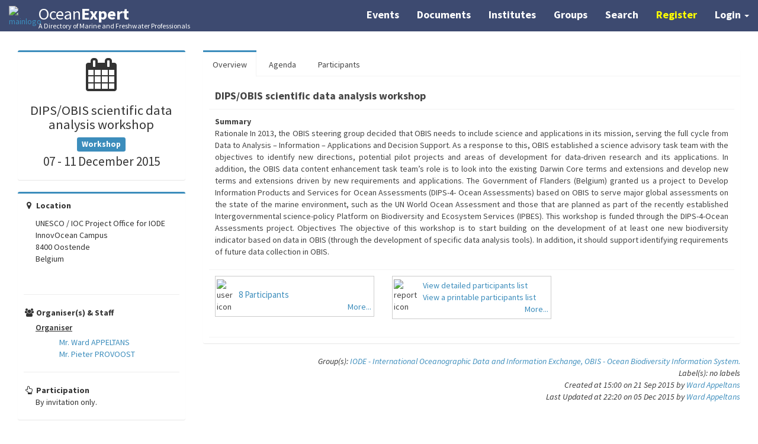

--- FILE ---
content_type: text/html; charset=UTF-8
request_url: https://www.oceanexpert.org/event/1731
body_size: 10864
content:
<!doctype html>
<html lang="en">
    <head>
        <meta charset="UTF-8">
        <meta http-equiv="X-UA-Compatible" content="IE=edge">
        <meta content="width=device-width, initial-scale=1, maximum-scale=1, user-scalable=no" name="viewport">
        <meta name="viewport" content="width=device-width, initial-scale=1, maximum-scale=1">
        <title>    OceanExpert - A Directory of Marine and Freshwater Professionals
</title>
            <link
            rel="stylesheet"
            type="text/css"
            href="/css/font-awesome.min.css"
            xmlns="http://www.w3.org/1999/html" />
    <link rel="stylesheet" type="text/css" href="/css/ionicons.min.css" />
    <link rel="stylesheet" type="text/css" href="/css/square/blue.css" />
    <link rel="stylesheet" type="text/css" href="/css/bootstrap.min.css" />
    <link rel="stylesheet" type="text/css" href="/css/select2.min.css" />
    <link rel="stylesheet" type="text/css" href="/css/select2-bootstrap.css" />
    <link rel="stylesheet" type="text/css" href="/css/AdminLTE.min.css" />
    <link rel="stylesheet" type="text/css" href="/css/tipped.css" />
    <link rel="stylesheet" type="text/css" href="/css/navbar-login.css" />
    <link rel="stylesheet" type="text/css" href="/css/bootstrap3-wysihtml5.min.css" />
    <link rel="stylesheet" type="text/css" href="/css/jquery-ui.min.css" />
    <link rel="stylesheet" type="text/css" href="/css/checkbox.css" />
    <link rel="stylesheet" type="text/css" href="/css/profile.css" />
    <link rel="stylesheet" type="text/css" href="/css/style.css" />
    <link rel="stylesheet" type="text/css" href="/css/bootstrap-datepicker.min.css" />
    <link rel="stylesheet" type="text/css" href="/css/nestable.modified.css" />
    <link rel="stylesheet" type="text/css" href="/css/select.dataTables.min.css" />
    <link rel="stylesheet" type="text/css" href="/css/dataTables.bootstrap.min.css" />
    <link rel="stylesheet" type="text/css" href="/css/events.css" />
    <link rel="stylesheet" type="text/css" href="/css/bootstrap-dialog.min.css"/>
    <link rel="stylesheet" type="text/css" href="/css/dropzone.css" />
    <link rel="stylesheet" type="text/css" href="/css/tipped.css" />
    <style media="screen"> </style>
        <link rel="stylesheet" type="text/css" href="/css/font-awesome.min.css">
        <link rel="stylesheet" type="text/css" href="/css/fontawesome-free-6.7.2-web/css/fontawesome.css">
        <link rel="stylesheet" type="text/css" href="/css/fontawesome-free-6.7.2-web/css/brands.css">
        <link rel="stylesheet" type="text/css" href="/css/font-awesome.min.css">
        <link rel="stylesheet" type="text/css" href="/css/ionicons.min.css">
        <link rel="stylesheet" type="text/css" href="/css/AdminLTE.min.css">
        <link rel="stylesheet" type="text/css" href="/css/style.css">
        <link rel="stylesheet" type="text/css" href="/css/square/blue.css">
        <link rel="stylesheet" type="text/css" href="/css/jquery-confirm.min.css">
        <script src="https://www.recaptcha.net/recaptcha/api.js" async defer></script>
    </head>
    <body>
        <span
                style="display:none" id="meli">
            <a
                    title="meli"
                    href="/meli/meli.php"
                    class="btn btn-default btn-sm">
                <i class="fa fa-rocket"></i>
                Meli
            </a>
        </span>
            <!-- tmp message because we are working on OE -->
<nav class="navbar navbar-inverse navbar-fixed-top">
    <div class="container-fluid">
        <a
                href="/"
                title="">
            <img
                    src="/images/logoimageindex.jpg"
                    alt="mainlogo"
                    class="mainlogo"/>
        </a>
        <div class="navbar-header page-scroll">
            <button
                    type="button"
                    class="navbar-toggle"
                    data-toggle="collapse"
                    data-target=".navbar-ex1-collapse">
                <span class="sr-only">Toggle navigation</span>
                <span class="icon-bar"></span>
                <span class="icon-bar"></span>
                <span class="icon-bar"></span>
            </button>
            <span class="section-header">
                <a href="/" title=""><span>Ocean<strong>Expert</strong></span>
                    <div class="sub-head">A Directory of Marine and Freshwater Professionals</div>
                </a>
            </span>
        </div>

        <!-- Collect the nav links, forms, and other content for toggling -->
        <div class="collapse navbar-collapse navbar-ex1-collapse">
            <ul class="nav navbar-nav">
                <!-- Hidden li included to remove active class from about link when scrolled up past about section -->
                <li class="hidden">
                    <a class="page-scroll" href="#page-top"></a>
                </li>
            </ul>
            <ul class="nav navbar-nav navbar-right">
                                <li class="">
                    <a class="highlight calendar" href="/events/calendar">Events</a>
                </li>
                <li class="">
                    <a class="highlight documents" href="/documents">Documents</a>
                </li>
                <li class="">
                    <a class="highlight institutes" href="/institutes">Institutes</a>
                </li>
                <li class="">
                    <a class="highlight groups" href="/groups">Groups</a>
                </li>
                <li class="">
                    <a class="highlight search" href="/advancedSearch">Search</a>
                </li>

                                    <li><a
                                href="/register/"
                                title="Register"
                                class="highlight register-btn">
                            Register
                        </a>
                    </li>
                    <li class="dropdown">
                        <a
                                href="#"
                                class="dropdown-toggle highlight"
                                data-toggle="dropdown">
                            <b>Login</b> <span class="caret"></span>
                        </a>
                        <ul id="login-dp" class="dropdown-menu">
                            <li>
                                <div class="row">
                                    <div class="col-md-12">
                                        <label>Expert Login</label>
                                        <form
                                                class="form"
                                                method="post"
                                                action="/login_check"
                                                accept-charset="UTF-8"
                                                id="login-nav">
                                                                                        <input
                                                    type="hidden"
                                                    name="_csrf_token"
                                                    value="_9AOfEwg5w4_8hxSRAaUPBgVmxS0V4HuSxMf3VBWouw" />
                                            <div class="form-group">
                                                <label
                                                        class="sr-only"
                                                        for="username">Username
                                                </label>
                                                <div class="input-group">
                                                    <span
                                                            class="input-group-addon">
                                                        <i class="glyphicon glyphicon-user"></i>
                                                    </span>
                                                    <input
                                                            type="text"
                                                            class="form-control"
                                                            placeholder="Username / Email"
                                                            aria-describedby="basic-addon1"
                                                            id="username"
                                                            name="_username"
                                                            value=""
                                                            required="required" />
                                                </div>
                                            </div>
                                            <div class="form-group">
                                                <label
                                                        class="sr-only"
                                                        for="password">Password
                                                </label>
                                                <div class="input-group">
                                                    <span class="input-group-addon">
                                                        <i class="glyphicon glyphicon-lock"></i>
                                                    </span>
                                                    <input
                                                            type="password"
                                                            class="form-control"
                                                            placeholder="Password"
                                                            aria-describedby=""
                                                            id="password"
                                                            name="_password"
                                                            required="required">
                                                </div>
                                                <div class="help-block text-right">
                                                    <a
                                                        href="/reset/request">
                                                        Forgot Password?
                                                    </a>
                                                </div>
                                            </div>
                                            <div class="form-group">
                                                <button
                                                        type="submit"
                                                        class="btn btn-primary btn-block"
                                                        id="submit"
                                                        name="_submit">Log in
                                                </button>
                                            </div>

                                            <div class="checkbox icheck">
                                                <label>
                                                    <input
                                                            type="checkbox"
                                                            id="remember_me"
                                                            name="_remember_me"
                                                            value="on"/>
                                                    Remember me
                                                </label>
                                            </div>
                                        </form>
                                    </div>
                                    <div class="bottom text-center">
                                        New Here?
                                        <a
                                                href="/register/">
                                            <b> Register</b>
                                        </a>
                                    </div>
                                </div>
                            </li>
                        </ul>
                    </li>
                            </ul>
        </div>
        <!-- /.navbar-collapse -->
    </div>

    <!-- /.container -->
</nav>
<script type="text/javascript">
    //give the username input the focus once the dropdown menu is shown
    //#406
    /* seems not to work
    arno 27/11/24

    $('.dropdown').on('shown.bs.dropdown', function () {
       $("#username").focus();
    });
    */
</script>

    <!-- JSON-LD will be used for SEO and OIH -->
    <script type="application/ld+json">
        {"@context":{"@vocab":"https://schema.org/"},"name":"DIPS/OBIS scientific data analysis workshop","@type":"Event","startDate":"2015-12-07","endDate":"2015-12-11","location":{"@type":"Place","name":"UNESCO / IOC Project Office for IODE - InnovOcean Campus - 8400 Oostende - Belgium","address":"UNESCO / IOC Project Office for IODE - InnovOcean Campus - 8400 Oostende - Belgium"},"description":"Rationale - In 2013, the OBIS steering group decided that OBIS needs to include science and applications in its mission, serving the full cycle from Data to Analysis – Information – Applications and Decision Support. As a response to this, OBIS established a science advisory task team with the objectives to identify new directions, potential pilot projects and areas of development for data-driven research and its applications.  - In addition, the OBIS data content enhancement task team’s role is to look into the existing Darwin Core terms and extensions and develop new terms and extensions driven by new requirements and applications. - The Government of Flanders (Belgium) granted us a project to Develop Information Products and Services for Ocean Assessments (DIPS-4- Ocean Assessments) based on OBIS to serve major global assessments on the state of the marine environment, such as the UN World Ocean Assessment and those that are planned as part of the recently established Intergovernmental science-policy Platform on Biodiversity and Ecosystem Services (IPBES). - This workshop is funded through the DIPS-4-Ocean Assessments project.  - Objectives - The objective of this workshop is to start building on the development of at least one new biodiversity indicator based on data in OBIS (through the development of specific data analysis tools). In addition, it should support identifying requirements of future data collection in OBIS."}
    </script>
    <div class="container-fluid">
        <section class="content">
            <div class="row">
                <div class="col-md-3">
                    <!-- Profile Image -->
                    <div class="box box-primary">
                        <div class="box-body box-profile">
                            <div class="text-center">
                                <i class="fa fa-calendar fa-4x" aria-hidden="true"></i>
                                <h2 class="event-title">
                                                                            DIPS/OBIS scientific data analysis workshop
                                                                                                                <br />
                                        <small></small>
                                                                    </h2>
                                                                    <h4><span class="label label-primary">Workshop</span></h4>
                                                                                                    <h3 class="profile-username">
                                                                                    07 - 11 December 2015
                                        
                                    </h3>
                                                                                                                            </div>
                        </div>
                        <!-- /.box-body -->
                    </div>
                    <!-- /.box -->

                    <!-- About Me Box -->
                    <div class="box box-primary">
                        <div class="box-body">
                            <strong><i class="fa fa-map-marker fa-fw"></i> Location</strong>
                            <p class="text-muted">
                                <address>
                                                                    <p translate="no">
<span class="organization">UNESCO / IOC Project Office for IODE</span><br>
<span class="address-line1">InnovOcean Campus</span><br>
<span class="postal-code">8400</span> <span class="locality">Oostende</span><br>
<span class="country">Belgium</span>
</p><br />
                                                                </address>
                            <hr />
                            <strong>
                                <i class="fa fa-users fa-fw"></i>
                                Organiser(s) & Staff
                            </strong>
                            <div class="left-text">
                                                                    <div class="staff-type">Organiser</div>
                                    <ul class="staff-list">
                                                                                    <li>
                                                <a
                                                        href="/expert/11770">
                                                    Mr. Ward APPELTANS
                                                </a>
                                            </li>
                                                                                    <li>
                                                <a
                                                        href="/expert/26192">
                                                    Mr. Pieter PROVOOST
                                                </a>
                                            </li>
                                                                            </ul>
                                                                                            </div>
                            <hr>
                            <strong><i class="fa fa-hand-o-up fa-fw" aria-hidden="true"></i> Participation</strong>
                                                            <p class="left-text">By invitation only.</p>
                            
                        </div>
                        <!-- /.box-body -->
                    </div>
                    <!-- /.box -->
                </div>
                <!-- /.col -->

                <div class="col-md-9">
                    <div class="nav-tabs-custom">
                        <ul class="nav nav-tabs">
                            <li
                                    class="active">
                                <a
                                        href="#overview"
                                        data-toggle="tab"
                                        aria-expanded="false">
                                    Overview
                                </a>
                            </li>
                                                            <li class="">
                                    <a
                                            href="#agenda"
                                            data-toggle="tab"
                                            aria-expanded="true">
                                        Agenda
                                    </a>
                                </li>
                                                                                                                    <li class="">
                                    <a
                                            href="#participants"
                                            data-toggle="tab"
                                            aria-expanded="false">
                                        Participants
                                    </a>
                                </li>
                                                    </ul>
                        <div class="tab-content">
                            <div class="tab-pane active" id="overview">
                                <div class="box-header with-border">
                                    <span class="event-heading">
                                                                                    DIPS/OBIS scientific data analysis workshop
                                                                            </span>
                                                                    </div>
                                                                                                    <div class="box-header with-border">
                                        <strong>Summary</strong>
                                        <p class="justify">
                                            Rationale
In 2013, the OBIS steering group decided that OBIS needs to include science and applications in its mission, serving the full cycle from Data to Analysis – Information – Applications and Decision Support. As a response to this, OBIS established a science advisory task team with the objectives to identify new directions, potential pilot projects and areas of development for data-driven research and its applications. 

In addition, the OBIS data content enhancement task team’s role is to look into the existing Darwin Core terms and extensions and develop new terms and extensions driven by new requirements and applications.

The Government of Flanders (Belgium) granted us a project to Develop Information Products and Services for Ocean Assessments (DIPS-4- Ocean Assessments) based on OBIS to serve major global assessments on the state of the marine environment, such as the UN World Ocean Assessment and those that are planned as part of the recently established Intergovernmental science-policy Platform on Biodiversity and Ecosystem Services (IPBES).

This workshop is funded through the DIPS-4-Ocean Assessments project. 

Objectives
The objective of this workshop is to start building on the development of at least one new biodiversity indicator based on data in OBIS (through the development of specific data analysis tools). In addition, it should support identifying requirements of future data collection in OBIS. 
                                        </p>
                                    </div>

                                
                                
                                
                                                                    <div class="box-header with-border">
                                        <div class="row">
                                                                                            <div class="col-sm-4 col-xs-12">
                                                    <div class="media">
                                                        <div class="media-left">
                                                            <img alt="user icon" src="/images/user.png" class="icons">
                                                        </div>
                                                        <div class="media-body">
                                                                                                                            <div class="participants"><a href="javascript:void(0)" data-id="participants" class="navigate">8 Participants</a></div>
                                                                                                                                                                                    <div class="pull-right"><a href="javascript:void(0)" data-id="participants" class="navigate">More...</a></div>
                                                        </div>
                                                    </div>
                                                </div>
                                            
                                                                                            <div class="col-sm-4 col-xs-12">
                                                    <div class="media">
                                                        <div class="media-left">
                                                            <img
                                                                    alt="report icon"
                                                                    src="/images/report.png"
                                                                    class="icons" />
                                                        </div>
                                                        <div class="media-body">
                                                            <a
                                                                    href="javascript:void(0)"
                                                                    data-id="participants"
                                                                    class="navigate">
                                                                View detailed participants list
                                                            </a><br />
                                                            <a
                                                                    href="/viewPrintableParticipants/1731">
                                                                View a printable participants list
                                                            </a><br />
                                                            <div class="pull-right">
                                                                <a
                                                                        href="javascript:void(0)"
                                                                        data-id="participants"
                                                                        class="navigate">
                                                                    More...
                                                                </a>
                                                            </div>
                                                        </div>
                                                    </div>
                                                </div>
                                            
                                                                                    </div>
                                                                                <br/>
                                                                            </div>
                                                            </div>
                            <!-- /.tab-pane -->
                            <div class="tab-pane" id="agenda">
                                <div class="printable-links">
                                    <a
                                            href="/viewAgendaPrintable/1731">
                                        [View a simple printable version of this agenda]
                                    </a><br />
                                    <a
                                            href="/viewAnnonatedAgendaPrintable/1731">
                                        [View an annotated printable version of this agenda]
                                    </a>
                                </div>

                                <div
                                        class="btn-group"
                                        role="group"
                                        id="nestable-menu">
                                    <button
                                            type="button"
                                            class="btn btn-default"
                                            data-action="expand-all">
                                        Expand All
                                    </button>
                                    <button
                                            type="button"
                                            class="btn btn-default"
                                            data-action="collapse-all">
                                        Collapse All
                                    </button>
                                </div>
                                <div class="dd dd-nodrag" id="nestable">
                                    <ul class="dd-list dd-nodrag"></ul>
                                </div>
                            </div>
                            <!-- /.tab-pane -->

                            <div class="tab-pane" id="documents">
                                
                                
                                
                                
                                                            </div>
                            <!-- /.tab-pane -->

                            <div class="tab-pane" id="participants">
                                <p>
                                                                                                                                                There
                                                                            are
                                                                        8
                                        participants                                    associated with <a
                                            href="/event/1731">
                                        DIPS/OBIS scientific data analysis workshop
                                    </a>
                                    .
                                </p>
                                
                                                                                                                                                        <div class="box-header with-border">
                                                <span class="event-heading">Other</span>
                                                <div class="box-body">
                                                    <table
                                                            class="table table-striped table-bordered dataTable dt-responsive wrap
                                                                                                                     col2
                                                         "
                                                            style="width: 100%;" >
                                                                                                            <thead>
                                                            <tr>
                                                                <th
                                                                        class="all"
                                                                        style="width:100%;">
                                                                    Name
                                                                </th>
                                                                <th>
                                                                    Country
                                                                </th>
                                                                                                                            </tr>
                                                        </thead>
                                                                                                        <tbody>
                                                                                                                                                                                                                                                                                                                                                                                                            <tr>
                                                            <td>
                                                                <i
                                                                        class="fa fa-user fa-2x fa-fw text-green tipso"
                                                                        aria-hidden="true"
                                                                        title="Confirmed &amp; Approved">

                                                                </i>
                                                                <a
                                                                        href="/expert/11770"
                                                                        target="_blank">
                                                                    APPELTANS Ward
                                                                </a>
                                                            </td>
                                                            <td>
                                                                Belgium
                                                            </td>
                                                                                                                    </tr>
                                                                                                                                                                                                                                                                                                                                                                                                            <tr>
                                                            <td>
                                                                <i
                                                                        class="fa fa-user fa-2x fa-fw text-green tipso"
                                                                        aria-hidden="true"
                                                                        title="Confirmed &amp; Approved">

                                                                </i>
                                                                <a
                                                                        href="/expert/26581"
                                                                        target="_blank">
                                                                    BATES Amanda
                                                                </a>
                                                            </td>
                                                            <td>
                                                                United Kingdom of Great Britain and Northern Ireland
                                                            </td>
                                                                                                                    </tr>
                                                                                                                                                                                                                                                                                                                                                                                                            <tr>
                                                            <td>
                                                                <i
                                                                        class="fa fa-user fa-2x fa-fw text-green tipso"
                                                                        aria-hidden="true"
                                                                        title="Confirmed &amp; Approved">

                                                                </i>
                                                                <a
                                                                        href="/expert/26577"
                                                                        target="_blank">
                                                                    BOSCH Samuel
                                                                </a>
                                                            </td>
                                                            <td>
                                                                Belgium
                                                            </td>
                                                                                                                    </tr>
                                                                                                                                                                                                                                                                                                                                                                                                            <tr>
                                                            <td>
                                                                <i
                                                                        class="fa fa-user fa-2x fa-fw text-green tipso"
                                                                        aria-hidden="true"
                                                                        title="Confirmed &amp; Approved">

                                                                </i>
                                                                <a
                                                                        href="/expert/26585"
                                                                        target="_blank">
                                                                    CHAMBERLAIN Scott
                                                                </a>
                                                            </td>
                                                            <td>
                                                                United States of America
                                                            </td>
                                                                                                                    </tr>
                                                                                                                                                                                                                                                                                                                                                                                                            <tr>
                                                            <td>
                                                                <i
                                                                        class="fa fa-user fa-2x fa-fw text-green tipso"
                                                                        aria-hidden="true"
                                                                        title="Confirmed &amp; Approved">

                                                                </i>
                                                                <a
                                                                        href="/expert/26566"
                                                                        target="_blank">
                                                                    JONES Alun
                                                                </a>
                                                            </td>
                                                            <td>
                                                                United Kingdom of Great Britain and Northern Ireland
                                                            </td>
                                                                                                                    </tr>
                                                                                                                                                                                                                                                                                                                                                                                                            <tr>
                                                            <td>
                                                                <i
                                                                        class="fa fa-user fa-2x fa-fw text-green tipso"
                                                                        aria-hidden="true"
                                                                        title="Confirmed &amp; Approved">

                                                                </i>
                                                                <a
                                                                        href="/expert/26192"
                                                                        target="_blank">
                                                                    PROVOOST Pieter
                                                                </a>
                                                            </td>
                                                            <td>
                                                                Belgium
                                                            </td>
                                                                                                                    </tr>
                                                                                                                                                                                                                                                                                                                                                                                                            <tr>
                                                            <td>
                                                                <i
                                                                        class="fa fa-user fa-2x fa-fw text-green tipso"
                                                                        aria-hidden="true"
                                                                        title="Confirmed &amp; Approved">

                                                                </i>
                                                                <a
                                                                        href="/expert/26600"
                                                                        target="_blank">
                                                                    VERGNON Remi
                                                                </a>
                                                            </td>
                                                            <td>
                                                                United Kingdom of Great Britain and Northern Ireland
                                                            </td>
                                                                                                                    </tr>
                                                                                                                                                                                                                                                                                                                                                                                                            <tr>
                                                            <td>
                                                                <i
                                                                        class="fa fa-user fa-2x fa-fw text-green tipso"
                                                                        aria-hidden="true"
                                                                        title="Confirmed &amp; Approved">

                                                                </i>
                                                                <a
                                                                        href="/expert/26569"
                                                                        target="_blank">
                                                                    WEBB Tom
                                                                </a>
                                                            </td>
                                                            <td>
                                                                United Kingdom of Great Britain and Northern Ireland
                                                            </td>
                                                                                                                    </tr>
                                                                                                        </tbody>
                                                    </table>
                                                </div>
                                            </div>
                                                                                                            
                                <div class="stats">
                                                                            <i class="fa fa-user fa-2x fa-fw text-green" aria-hidden="true"></i>
                                        = Person has confirmed their participation and been approved to participate.<br />
                                                                                                                                                                                    
                                    Participant Stats:<br />
                                    Total Invited: 8<br />
                                                                            Confirmed: 8<br />
                                                                                                                Not confirmed: 0<br />
                                                                                                                Unapproved: 0<br />
                                                                                                                Not-participating: 0<br />
                                                                                                                Rejected: 0<br />
                                                                    </div>
                            </div>
                            <!-- /.tab-pane -->
                        </div>
                        <!-- /.tab-content -->
                    </div>
                    <!-- /.nav-tabs-custom -->
                    <div id='edited-by' class="pull-right italics text-right">
                        Group(s):
                                                                                                                    <a
                                        href="/group/46">
                                    IODE - International Oceanographic Data and Information Exchange,
                                </a>
                                                                                                                            <a
                                        href="/group/269">
                                    OBIS - Ocean Biodiversity Information System.<br />
                                </a>
                                                                                                            Label(s):
                                                    no labels<br />
                                                                            Created
                                                            at 15:00 on 21 Sep 2015
                                                        by <a
                                    href="/expert/11770">
                                Ward Appeltans
                            </a>
                            <br />
                                                                            Last Updated
                                                            at 22:20 on 05 Dec 2015
                                                        by <a
                                    href="/expert/11770">
                                Ward Appeltans
                            </a>
                            <br />
                                            </div>
                </div>
                <!-- /.col -->
            </div>
            <!-- /.row -->
        </section>
    </div>
    
    <div
            class="modal fade"
            id="modal-edit"
            tabindex="-1"
            role="dialog"
            aria-labelledby="myModalLabel"
            aria-hidden="true">
        <div class="modal-dialog modal-lg">
            <div class="modal-content">
                <div class="modal-header">
                    <h3 class="modal-title">
                        Document Details
                    </h3>
                </div>

                <div class="modal-body">
                </div>

                <div class="modal-footer">
                    <button
                            type="button"
                            class="btn btn-danger"
                            data-dismiss="modal">
                        Close
                    </button>
                </div>
            </div>
        </div>
    </div>

    <script src="/js/jquery.min.js" type="text/javascript"></script>
<script src="/js/bootstrap.min.js" type="text/javascript"></script>
<script src="/js/icheck.min.js" type="text/javascript"></script>
<script src="/js/validator.min.js" type="text/javascript"></script>
<script src="/js/select2.full.min.js" type="text/javascript"></script>
<script src="/js/jquery.inputmask.js" type="text/javascript"></script>
<script src="/js/bootstrap-typeahead.min.js" type="text/javascript"></script>
<script src="/js/jquery-ui.js" type="text/javascript"></script>
<script src="/js/jquery.lazyload.min.js" type="text/javascript"></script>
<script src="/js/jquery.noty.packaged.min.js" type="text/javascript"></script>
<script src="/js/jquery-confirm.min.js"></script>
<script type="text/javascript">
     $(function() {
         $('#remember_me').iCheck({
             checkboxClass: 'icheckbox_square-blue',
             radioClass: 'iradio_square-blue',
             increaseArea: '20%'
         });
          $("img.lazy").lazyload({effect: "fadeIn"});
          $(".select2").select2();
          $('select').on('change', function (evt) {
              $(".select2-selection__rendered").attr("title","");
          });
          $(".select2-selection__rendered").attr("title","");
         
         function notify(type, text) {
             var n = noty({
                 text: text,
                 layout: 'top',
                 theme: 'relax', // or 'relax'
                 type: type
             });
         }
         if (!navigator.cookieEnabled){
             notify('error', '<i class="fa fa-exclamation-triangle fa-fw"></i> OceanExpert uses cookies to provide you with all the cool functionality.' +
                 ' We see that your browser has cookies disabled. Make sure your cookies are enabled or you will not be able to use OceanExpert optimally.' +
                 ' <span class="cookie-ok">I understand</span>');
         }
      });

     
    (function(i,s,o,g,r,a,m){i['GoogleAnalyticsObject']=r;i[r]=i[r]||function(){
                (i[r].q=i[r].q||[]).push(arguments)},i[r].l=1*new Date();a=s.createElement(o),
            m=s.getElementsByTagName(o)[0];a.async=1;a.src=g;m.parentNode.insertBefore(a,m)
    })(window,document,'script','https://www.google-analytics.com/analytics.js','ga');

    ga('create', 'UA-20494768-5', 'auto');
    ga('send', 'pageview');

</script>
<footer class="footer">
    <div class="container">
        <div class="row">
            <div class="col-lg-10 col-lg-offset-1 text-center top-buffer">
                <h4><strong>UNESCO/IOC Project Office for IODE</strong>
                </h4>
                <p>InnovOcean Campus - Jacobsenstraat 1<br>8400 Oostende, Belgium</p>
                <ul class="list-inline social-icons">
                    <li>
                        <a
                                href="mailto:info@oceanexpert.org"
                                target="_blank">
                            <i class="fa fa-envelope-o fa-fw fa-2x"></i>
                        </a>
                    </li>
                    <li>
                        <a
                                href="https://www.facebook.com/IODE.Oostende/"
                                target="_blank">
                            <i
                                    class="fa fa-facebook-official fa-fw fa-2x"></i>
                        </a>
                    </li>
                </ul>
                <p class="center-block">
                    <a rel="license" href="https://creativecommons.org/licenses/by-nc-sa/4.0/" target="_blank">
                        <img alt="Creative Commons License" style="border-width:0" src="https://i.creativecommons.org/l/by-nc-sa/4.0/80x15.png" />
                    </a>
                    | <a href="/statistics" class="bold">Statistics</a>
                    | <a href="/disclaimer" class="bold">Disclaimer</a>
                </p>
                <hr class="small compact darkgrey">
                <p class="text-muted copyright">Copyright &copy; 2025, UNESCO/IOC Project Office for IODE, Ostend, Belgium  </p>
            </div>
        </div>
    </div>
</footer>
    <script src="/js/bootstrap-datepicker.js" type="text/javascript"></script>
    <script src="/js/tipped.js" type="text/javascript"></script>
    <script src="/js/jquery.nestable.js"></script>
    <script src="/js/handlebars.min.js" type="text/javascript"></script>
    <script src="/js/jquery.dataTables.min.js"></script>
    <script src="/js/dataTables.bootstrap.min.js"></script>
    <script src="/js/dataTables.responsive.min.js"></script>
    <script src="/js/moment.min.js" type="text/javascript"></script>
    <script src="/js/datetime-moment.js" type="text/javascript"></script>
    <script src="/js/bootstrap-dialog.js" type="text/javascript"></script>
    <script src="/js/tipso.min.js" type="text/javascript"></script>
    <script src="/js/bootstrap-tooltip.js" type="text/javascript"></script>
    <script src="/js/bootstrap-confirmation.js" type="text/javascript"></script>
    <script src="/js/tinymce.min.js" type="text/javascript"></script>
    <script type="text/javascript">
        var removeEmailAttachments = '/admin/removeEmailAttachments';
        var getDocumentById = "/getdocumentById";
        var eventStatusChange = "/admin/updateEventStatus";
        var documentDownloadBlock = "/documentDownloadBlock";
    </script>
    <script src="/js/dropzone.js" type="text/javascript"></script>
    <script src="/js/event-view.js" type="text/javascript"></script>
    <script type="text/javascript">
        
        var obj ='\u007B\u0022status\u0022\u003A0,\u0022message\u0022\u003A\u0022no\u0020agenda\u0020items\u0020found\u0022\u007D';
        //console.log(obj);
        //console.log(obj.status);

        //we still need a json.parse here, we do not get a json object but json string!!!
        const checkObj = JSON.parse(obj);

        //set the top nav menu style
        $(".event").addClass('navactive');

        Tipped.create('.tipso', {maxWidth: 250});

        function buildItem(items) {
            var html ="";
            $.each(items, function (index, item) {
                html += "<li class='dd-item' data-id='" + item.id + "' id='" + item.id + "'>";
                html += "<div class='dd-handle'><span class='group-name dd-nodrag'>"
                    + item.idAgendaitem + ' - ' + item.title ;

                if(item.notes.length>0){
                    html += "<br /><strong>" +item.notes + "</strong>";
                }
                if(item.requiredActions.length>0){
                    html += " <u>" + item.requiredActions + "</u>";
                }

                if(item.documents.length>0){
                    $.each(item.documents,function (key, documentfile) {
                        html += "<br />" +
                            "<i class='fa fa-file' aria-hidden='true'></i> " +
                            "<a " +
                            "       href='javascript:void(0)' " +
                            "       class='view-document' " +
                            "       data-docid='" + documentfile.idDoc + "'>" +
                                documentfile.docCode + " " + documentfile.doctitle +
                            "</a>";
                    })
                }
                html += "</span>" +
                    "</div>";

                if (item.children) {
                    html += "<ol class='dd-list'>";
                    html += buildItem(item.children);
                    html += "</ol>";
                }
                html += "</li>";
            });
            return html;
        }

        //check if we got an error message (with status = 0)
        if (checkObj["status"] != 0) {
            $.each(JSON.parse(obj), function (index, item) {
                $('#nestable ul').append(buildItem(item));
                Tipped.create('.tipso', {maxWidth: 250});
            });
        }

        $("#nestable").nestable();
        $('.dd').nestable('collapseAll');

        $(".dd-nodrag").on("mousedown", function(event) {
            // mousedown prevent nestable click
            event.preventDefault();
            return false;
        });

                //console.log(obj);
        //console.log(JSON.parse(obj).status);

        var participants = $(".col3").DataTable({
            "oLanguage": {
                "sInfo": "Showing _START_ to _END_ of _TOTAL_ Participants",
                "sInfoEmpty": "Showing 0 to 0 of 0 Participant"
            },
            "responsive": {
                details: {
                    type: "column"
                }
            },
            "colReorder": true,
            "bPaginate": true,
            "bLengthChange": true,
            "bFilter": true,
            "bInfo": true,
            "bAutoWidth": true,
            "hash":true,
            "columns": [
                { "width": "40%" },
                { "width": "20%" },
                { "width": "30%" }
            ],
            "aaSorting": [],
            //aLengthMenu: [[10, 25, 50, -1], [10, 25, 50, "All"]],
            aLengthMenu: [[50, 75, 100, -1], [50, 75, 100, "All"]],

        });

        var participants2col = $(".col2").DataTable({
            "oLanguage": {
                "sInfo": "Showing _START_ to _END_ of _TOTAL_ Participants",
                "sInfoEmpty": "Showing 0 to 0 of 0 Participant"
            },
            "responsive": {
                details: {
                    type: "column"
                }
            },
            "colReorder": true,
            "bPaginate": true,
            "bLengthChange": true,
            "bFilter": true,
            "bInfo": true,
            "bAutoWidth": true,
            "hash":true,
            "columns": [
                { "width": "40%" },
                { "width": "20%" }
            ],
            "aaSorting": [],
            //aLengthMenu: [[10, 25, 50, -1], [10, 25, 50, "All"]],
            aLengthMenu: [[50, 75, 100, -1], [50, 75, 100, "All"]],
        });

        $.fn.dataTable.moment( 'DD/MM/YY' );
        var col4 = $(".col4").DataTable({
            "oLanguage": {
                "sInfo": "Showing _START_ to _END_ of _TOTAL_ Documents",
                "sInfoEmpty": "Showing 0 to 0 of 0 Document"
            },
            "responsive": {
                details: {
                    type: "column"
                }
            },
            "colReorder": true,
            "bPaginate": true,
            "bLengthChange": true,
            "bFilter": true,
            "bInfo": true,
            "bAutoWidth": true,
            "hash":true,
            "columns": [
                {"width": "20%" },
                { "width": "40%" },
                { "width": "20%" },
                { "width": "10%" }
            ],
            order: [[ 1, "desc" ]],
            //aLengthMenu: [[10, 25, 50, -1], [10, 25, 50, "All"]],
            aLengthMenu: [[50, 75, 100, -1], [50, 75, 100, "All"]],
        });

        var col5 = $(".col5").DataTable({
            "oLanguage": {
                "sInfo": "Showing _START_ to _END_ of _TOTAL_ Documents",
                "sInfoEmpty": "Showing 0 to 0 of 0 Document"
            },
            "responsive": {
                details: {
                    type: "column"
                }
            },
            "colReorder": true,
            "bPaginate": true,
            "bLengthChange": true,
            "bFilter": true,
            "bInfo": true,
            "bAutoWidth": true,
            "hash":true,
            "columns": [
                {"width": "15%" },
                { "width": "15%" },
                { "width": "40%" },
                { "width": "15%" },
                { "width": "15%" }
            ],
            order: [[ 0, "asc" ]],
            //aLengthMenu: [[10, 25, 50, -1], [10, 25, 50, "All"]],
            aLengthMenu: [[50, 75, 100, -1], [50, 75, 100, "All"]],
        });

        tinymce.init(
            {
                selector: 'textarea',
                plugins: [
                    "advlist autolink lists link image charmap print preview anchor",
                    "searchreplace visualblocks code fullscreen",
                    "insertdatetime media table contextmenu paste imagetools powerpaste"
                ],
                toolbar: "insertfile undo redo | styleselect | bold italic | alignleft aligncenter alignright alignjustify | bullist numlist outdent indent | link image",
                powerpaste_allow_local_images: true,
                powerpaste_word_import: 'prompt',
                powerpaste_html_import: 'prompt',
                branding: false,
                relative_urls: false,
                convert_urls: false,
                forced_root_block : false
            }
        );

        $(document).on(
            'focusin',
            function(e)
            {
                if ($(e.target).closest(".mce-window").length) {
                    e.stopImmediatePropagation();
                }
            }
        );

        // Javascript to enable link to tab
        if (window.location.hash != "") {
            $('a[href="' + window.location.hash + '"]').click()
            $(window).scrollTop(0);
        }

        $('.nav-tabs a').on(
            'shown.bs.tab',
            function (e)
            {
                window.location.hash = e.target.hash;
                $(window).scrollTop(0);
            }
        );

        $("body").on(
            "click",
            ".navigate",
            function (event)
            {
                var id = $(this).data("id");
                $(".nav-tabs a[href='#" + id + "']").tab("show");
            }
        );

        Dropzone.options.myAwesomeDropzone =
        {
            init: function()
                {
                    this.on('success', function(file, response) {
                        $("#message").after($('<input type="hidden" name="file[]" class="file" value="' + response + '">'));
                    });

                    this.on('queuecomplete', function()
                        {
                            // Invoked when all files finished uploading
                            // Now just submit the form. It will send the filenames along since
                            // they are added as hidden input fields.
                        }
                    );

                    this.on('removedfile', function (file, response)
                        {
                            $('.file:input[value="'+file.fid+'"]').remove();
                        }
                    );
                },
            maxFilesize: 10,
            maxFiles: 15,
            accept: function(file, done)
                {
                    var thumbnail = $('.dropzone').find(".dz-preview:last");
                    thumbnail.removeClass('dz-file-preview').addClass('dz-image-preview');
                    switch (file.type) {
                        case 'application/pdf':
                            thumbnail.find('img').attr('src','/images/pdf-icon.png');
                            break;
                        case 'application/vnd.openxmlformats-officedocument.wordprocessingml.document':
                            thumbnail.find('img').attr('src','/images/word-icon.png');
                            break;
                        case 'application/vnd.ms-excel':
                            thumbnail.find('img').attr('src','/images/excel-icon.png');
                            break;
                        case 'application/vnd.openxmlformats-officedocument.spreadsheetml.sheet':
                            thumbnail.find('img').attr('src','/images/excel-icon.png');
                            break;
                        case 'application/vnd.ms-powerpoint':
                            thumbnail.find('img').attr('src','/images/PowerPoint-icon.png');
                            break;
                        case 'application/application/zip, application/octet-stream':
                            thumbnail.find('img').attr('src','/images/zip-icon.jpg');
                            break;
                        case 'text/csv':
                            thumbnail.find('img').attr('src','/images/csv-icon.jpg');
                            break;
                        case 'text/plain':
                            thumbnail.find('img').attr('src','/images/txt-icon.png');
                            break;
                        case 'application/zip':
                            thumbnail.find('img').attr('src','/images/zip-icon.jpg');
                            break;
                    }
                    done();
                },
        };

        $("#sendmail").click(
            function ()
            {
                $this = $(this);
                var subject = $("#subject").val();
                var message = tinyMCE.get('message').getContent();
                selfEmail = $("#selfEmail").is(":checked");
                var file = $('input:hidden.file').serialize();
                if ($.trim(subject) === "") {
                    $("#subject").parents('.form-group').addClass('has-error');
                    errorsubject = true;
                } else {
                    $("#subject").parents('.form-group').removeClass('has-error');
                    errorsubject = false;
                }

                if ($.trim(message) === "") {
                    $("#message").parents('.form-group').addClass('has-error');
                    $("#message").siblings(".mce-tinymce").css('border-color','red');
                    errormessage = true;
                } else {
                    $("#message").parents('.form-group').removeClass('has-error');
                    $("#message").siblings(".mce-tinymce").css('border-color','rgb(210, 214, 222)');
                    errormessage = false;
                }

                            }
        );

        $("body").on(
            "click",
            ".view-document",
            function ()
            {
                var $this = $(this);
                var $modal = $("#modal-edit")
                var idDoc = $this.data("docid");
                //var doctype = $this.data("doctype");
                $modal.find(".modal-header").html("<h3 class='modal-title'>Document Details</h3>");
                $modal.children("modal-dialog").addClass("modal-lg");
                $modal.find(".modal-footer").html("<button type='button' class='btn btn-danger' data-dismiss='modal'>Close</button>");
                $modal.find(".modal-body").html("");
                $modal.modal("show");
                $.ajax({
                    url: getDocumentById,
                    type: "GET",
                    data: {idDoc: idDoc},
                })
                    .done(function(data) {
                        $modal.find(".modal-body").html(data);
                    });
            }
        );

        $("body").on(
            "click",
            ".eventAction",
            function ()
            {
                $this = $(this);
                $this.html("<i class='fa fa-cog fa-spin fa-fw' aria-hidden='true'></i> Please wait...");
                var eventStatus = $this.data("status");
                $.ajax({
                    url: eventStatusChange,
                    type: "POST",
                    data: {idEvent: 1731, eventStatus: eventStatus},
                }).done(function (response) {
                    console.log(response);
                    if(response.status == 1){
                        switch (response.eStatus){
                            case "0":
                                $this.replaceWith("<button " +
                                    "class='btn btn-success eventAction' " +
                                    "data-status='1'>" +
                                    "<i class='fa fa-check fa-fw' aria-hidden='true'></i> " +
                                    "Activate" +
                                    "</button>");
                                break;
                            case "1":
                                $this.replaceWith("<button " +
                                    "class='btn btn-danger eventAction' " +
                                    "data-status='0'>" +
                                    "<i class='fa fa-ban fa-fw' aria-hidden='true'></i> " +
                                    "Deactivate" +
                                    "</button>");
                                break;
                            case "2":
                                $this.replaceWith("<button " +
                                    "class='btn btn-warning eventAction' " +
                                    "data-status=3'>" +
                                    "<i class='fa fa-times fa-fw' aria-hidden='true'></i> " +
                                    "Delete" +
                                    "</button>");
                                break;
                            case "3":
                                $this.replaceWith("<button " +
                                    "class='btn btn-success eventAction' " +
                                    "data-status='0'>" +
                                    "<i class='fa fa-check fa-fw aria-hidden=true'></i> " +
                                    "Undelete" +
                                    "</button>");
                                break;
                        }
                    }
                });
            }
        );

        $('#nestable-menu').on(
            'click',
            function(e)
            {
                var target = $(e.target),
                    action = target.data('action');
                if (action === 'expand-all') {
                    $('.dd').nestable('expandAll');
                }
                if (action === 'collapse-all') {
                    $('.dd').nestable('collapseAll');
                }
            }
        );

        $(document).ready(
            function()
            {
                $('[class=showInfo]').on('click', function(){
                    $(document).find('[class=infoHidden]').hide();
                    $(document).find('[class=infoShown]').show();
                    return false;
                });
                $('[class=hideInfo]').on('click', function(){
                    $(document).find('[class=infoHidden]').show();
                    $(document).find('[class=infoShown]').hide();
                    return false;
                });
            }
        );
    </script>
                    </body>
</html>


--- FILE ---
content_type: text/css
request_url: https://www.oceanexpert.org/css/ionicons.min.css
body_size: 109931
content:




<!DOCTYPE html>
<html lang="en" class=" is-copy-enabled is-u2f-enabled">
  <head prefix="og: http://ogp.me/ns# fb: http://ogp.me/ns/fb# object: http://ogp.me/ns/object# article: http://ogp.me/ns/article# profile: http://ogp.me/ns/profile#">
    <meta charset='utf-8'>

    <link crossorigin="anonymous" href="https://assets-cdn.github.com/assets/github-7d986e67a833be502d53614d9272115bc1f05240176c17f31d63739845349cf3.css" integrity="sha256-fZhuZ6gzvlAtU2FNknIRW8HwUkAXbBfzHWNzmEU0nPM=" media="all" rel="stylesheet" />
    <link crossorigin="anonymous" href="https://assets-cdn.github.com/assets/github2-26778d4c4a1040cca1cfe59166f2c1d1d809f6963a625f45718b7f00fe364e9d.css" integrity="sha256-JneNTEoQQMyhz+WRZvLB0dgJ9pY6Yl9FcYt/AP42Tp0=" media="all" rel="stylesheet" />
    
    
    

    <link as="script" href="https://assets-cdn.github.com/assets/frameworks-bebe77cf3c6ad6033e7df85a57952b158d1d0fadbe3590af19a960b00413bbec.js" rel="preload" />
    <link as="script" href="https://assets-cdn.github.com/assets/github-905189691a6028f88cd80210851a8dde5035886fe94a7dcd64c853a342d165fc.js" rel="preload" />

    <meta http-equiv="X-UA-Compatible" content="IE=edge">
    <meta http-equiv="Content-Language" content="en">
    <meta name="viewport" content="width=1020">
    
    
    <title>ionicons/ionicons.min.css at master · driftyco/ionicons · GitHub</title>
    <link rel="search" type="application/opensearchdescription+xml" href="/opensearch.xml" title="GitHub">
    <link rel="fluid-icon" href="https://github.com/fluidicon.png" title="GitHub">
    <link rel="apple-touch-icon" href="/apple-touch-icon.png">
    <link rel="apple-touch-icon" sizes="57x57" href="/apple-touch-icon-57x57.png">
    <link rel="apple-touch-icon" sizes="60x60" href="/apple-touch-icon-60x60.png">
    <link rel="apple-touch-icon" sizes="72x72" href="/apple-touch-icon-72x72.png">
    <link rel="apple-touch-icon" sizes="76x76" href="/apple-touch-icon-76x76.png">
    <link rel="apple-touch-icon" sizes="114x114" href="/apple-touch-icon-114x114.png">
    <link rel="apple-touch-icon" sizes="120x120" href="/apple-touch-icon-120x120.png">
    <link rel="apple-touch-icon" sizes="144x144" href="/apple-touch-icon-144x144.png">
    <link rel="apple-touch-icon" sizes="152x152" href="/apple-touch-icon-152x152.png">
    <link rel="apple-touch-icon" sizes="180x180" href="/apple-touch-icon-180x180.png">
    <meta property="fb:app_id" content="1401488693436528">

      <meta content="https://avatars0.githubusercontent.com/u/3171503?v=3&amp;s=400" name="twitter:image:src" /><meta content="@github" name="twitter:site" /><meta content="summary" name="twitter:card" /><meta content="driftyco/ionicons" name="twitter:title" /><meta content="ionicons - The premium icon font for Ionic" name="twitter:description" />
      <meta content="https://avatars0.githubusercontent.com/u/3171503?v=3&amp;s=400" property="og:image" /><meta content="GitHub" property="og:site_name" /><meta content="object" property="og:type" /><meta content="driftyco/ionicons" property="og:title" /><meta content="https://github.com/driftyco/ionicons" property="og:url" /><meta content="ionicons - The premium icon font for Ionic" property="og:description" />
      <meta name="browser-stats-url" content="https://api.github.com/_private/browser/stats">
    <meta name="browser-errors-url" content="https://api.github.com/_private/browser/errors">
    <link rel="assets" href="https://assets-cdn.github.com/">
    
    <meta name="pjax-timeout" content="1000">
    

    <meta name="msapplication-TileImage" content="/windows-tile.png">
    <meta name="msapplication-TileColor" content="#ffffff">
    <meta name="selected-link" value="repo_source" data-pjax-transient>

    <meta name="google-site-verification" content="KT5gs8h0wvaagLKAVWq8bbeNwnZZK1r1XQysX3xurLU">
<meta name="google-site-verification" content="ZzhVyEFwb7w3e0-uOTltm8Jsck2F5StVihD0exw2fsA">
    <meta name="google-analytics" content="UA-3769691-2">

<meta content="collector.githubapp.com" name="octolytics-host" /><meta content="github" name="octolytics-app-id" /><meta content="51F2D2F7:44A6:29FC973:56CCCE2B" name="octolytics-dimension-request_id" />
<meta content="/&lt;user-name&gt;/&lt;repo-name&gt;/blob/show" data-pjax-transient="true" name="analytics-location" />



  <meta class="js-ga-set" name="dimension1" content="Logged Out">



        <meta name="hostname" content="github.com">
    <meta name="user-login" content="">

        <meta name="expected-hostname" content="github.com">
      <meta name="js-proxy-site-detection-payload" content="ZDhkNDgxNTJhMjY1YjllMTI2MzZiYTg5YTI4ODBlZjE2ODIwMzAxMjYzYWE0MTI3MmQ2ZTg0NTliN2U2YjBmYXx7InJlbW90ZV9hZGRyZXNzIjoiODEuMjQyLjIxMC4yNDciLCJyZXF1ZXN0X2lkIjoiNTFGMkQyRjc6NDRBNjoyOUZDOTczOjU2Q0NDRTJCIn0=">

      <link rel="mask-icon" href="https://assets-cdn.github.com/pinned-octocat.svg" color="#4078c0">
      <link rel="icon" type="image/x-icon" href="https://assets-cdn.github.com/favicon.ico">

    <meta content="b135bd98dc15070df861e8842ee0b16f40983566" name="form-nonce" />

    <meta http-equiv="x-pjax-version" content="59f6ac20db143272097f1f3bdfdb942d">
    

      
  <meta name="description" content="ionicons - The premium icon font for Ionic">
  <meta name="go-import" content="github.com/driftyco/ionicons git https://github.com/driftyco/ionicons.git">

  <meta content="3171503" name="octolytics-dimension-user_id" /><meta content="driftyco" name="octolytics-dimension-user_login" /><meta content="13473768" name="octolytics-dimension-repository_id" /><meta content="driftyco/ionicons" name="octolytics-dimension-repository_nwo" /><meta content="true" name="octolytics-dimension-repository_public" /><meta content="false" name="octolytics-dimension-repository_is_fork" /><meta content="13473768" name="octolytics-dimension-repository_network_root_id" /><meta content="driftyco/ionicons" name="octolytics-dimension-repository_network_root_nwo" />
  <link href="https://github.com/driftyco/ionicons/commits/master.atom" rel="alternate" title="Recent Commits to ionicons:master" type="application/atom+xml">


      <link rel="canonical" href="https://github.com/driftyco/ionicons/blob/master/css/ionicons.min.css" data-pjax-transient>
  </head>


  <body class="logged_out   env-production windows vis-public page-blob">
    <a href="#start-of-content" tabindex="1" class="accessibility-aid js-skip-to-content">Skip to content</a>

    
    
    



      
      <div class="header header-logged-out" role="banner">
  <div class="container clearfix">

    <a class="header-logo-wordmark" href="https://github.com/" data-ga-click="(Logged out) Header, go to homepage, icon:logo-wordmark">
      <svg aria-hidden="true" class="octicon octicon-logo-github" height="28" role="img" version="1.1" viewBox="0 0 45 16" width="78"><path d="M8.64 5.19H4.88c-0.11 0-0.19 0.08-0.19 0.17v1.84c0 0.09 0.08 0.17 0.19 0.17h1.47v2.3s-0.33 0.11-1.25 0.11c-1.08 0-2.58-0.39-2.58-3.7s1.58-3.73 3.05-3.73c1.27 0 1.81 0.22 2.17 0.33 0.11 0.03 0.2-0.08 0.2-0.17l0.42-1.78c0-0.05-0.02-0.09-0.06-0.14-0.14-0.09-1.02-0.58-3.2-0.58C2.58 0 0 1.06 0 6.2s2.95 5.92 5.44 5.92c2.06 0 3.31-0.89 3.31-0.89 0.05-0.02 0.06-0.09 0.06-0.13V5.36c0-0.09-0.08-0.17-0.19-0.17h0.02zM27.7 0.44h-2.13c-0.09 0-0.17 0.08-0.17 0.17v4.09h-3.31V0.61c0-0.09-0.08-0.17-0.17-0.17h-2.13c-0.09 0-0.17 0.08-0.17 0.17v11.11c0 0.09 0.09 0.17 0.17 0.17h2.13c0.09 0 0.17-0.08 0.17-0.17V6.97h3.31l-0.02 4.75c0 0.09 0.08 0.17 0.17 0.17h2.13c0.09 0 0.17-0.08 0.17-0.17V0.61c0-0.09-0.08-0.17-0.17-0.17h0.02zM11.19 0.69c-0.77 0-1.38 0.61-1.38 1.38s0.61 1.38 1.38 1.38c0.75 0 1.36-0.61 1.36-1.38s-0.61-1.38-1.36-1.38z m1.22 3.55c0-0.09-0.08-0.17-0.17-0.17H10.11c-0.09 0-0.17 0.09-0.17 0.2 0 0 0 6.17 0 7.34 0 0.2 0.13 0.27 0.3 0.27 0 0 0.91 0 1.92 0 0.2 0 0.25-0.09 0.25-0.27 0-0.39 0-7.36 0-7.36v-0.02z m23.52-0.16h-2.09c-0.11 0-0.17 0.08-0.17 0.19v5.44s-0.55 0.39-1.3 0.39-0.97-0.34-0.97-1.09c0-0.73 0-4.75 0-4.75 0-0.09-0.08-0.17-0.17-0.17h-2.14c-0.09 0-0.17 0.08-0.17 0.17 0 0 0 2.91 0 5.11s1.23 2.75 2.92 2.75c1.39 0 2.52-0.77 2.52-0.77s0.05 0.39 0.08 0.45c0.02 0.05 0.09 0.09 0.16 0.09h1.34c0.11 0 0.17-0.08 0.17-0.17l0.02-7.47c0-0.09-0.08-0.17-0.19-0.17z m5.77-0.25c-1.2 0-2.02 0.53-2.02 0.53V0.59c0-0.09-0.08-0.17-0.17-0.17h-2.13c-0.09 0-0.17 0.08-0.17 0.17l-0.02 11.11c0 0.09 0.09 0.17 0.19 0.17h1.48c0.06 0 0.11-0.02 0.14-0.08 0.05-0.06 0.09-0.52 0.09-0.52s0.88 0.83 2.52 0.83c1.94 0 3.05-0.98 3.05-4.41s-1.77-3.88-2.97-3.88z m-0.83 6.27c-0.73-0.02-1.22-0.36-1.22-0.36V6.22s0.48-0.3 1.08-0.34c0.77-0.08 1.5 0.16 1.5 1.97 0 1.91-0.33 2.28-1.36 2.25z m-22.33-0.05c-0.09 0-0.33 0.05-0.58 0.05-0.78 0-1.05-0.36-1.05-0.83s0-3.13 0-3.13h1.59c0.09 0 0.16-0.08 0.16-0.19V4.25c0-0.09-0.08-0.17-0.16-0.17h-1.59V1.97c0-0.08-0.05-0.13-0.14-0.13H14.61c-0.09 0-0.14 0.05-0.14 0.13v2.17s-1.09 0.27-1.16 0.28c-0.08 0.02-0.13 0.09-0.13 0.17v1.36c0 0.11 0.08 0.19 0.17 0.19h1.11s0 1.44 0 3.28c0 2.44 1.7 2.69 2.86 2.69 0.53 0 1.17-0.17 1.27-0.22 0.06-0.02 0.09-0.09 0.09-0.16v-1.5c0-0.11-0.08-0.19-0.17-0.19h0.02z"></path></svg>
    </a>

    <div class="header-actions" role="navigation">
        <a class="btn btn-primary" href="/join?source=header-repo" data-ga-click="(Logged out) Header, clicked Sign up, text:sign-up">Sign up</a>
      <a class="btn" href="/login?return_to=%2Fdriftyco%2Fionicons%2Fblob%2Fmaster%2Fcss%2Fionicons.min.css" data-ga-click="(Logged out) Header, clicked Sign in, text:sign-in">Sign in</a>
    </div>

    <div class="site-search repo-scope js-site-search" role="search">
      <!-- </textarea> --><!-- '"` --><form accept-charset="UTF-8" action="/driftyco/ionicons/search" class="js-site-search-form" data-global-search-url="/search" data-repo-search-url="/driftyco/ionicons/search" method="get"><div style="margin:0;padding:0;display:inline"><input name="utf8" type="hidden" value="&#x2713;" /></div>
  <label class="js-chromeless-input-container form-control">
    <div class="scope-badge">This repository</div>
    <input type="text"
      class="js-site-search-focus js-site-search-field is-clearable chromeless-input"
      data-hotkey="s"
      name="q"
      placeholder="Search"
      aria-label="Search this repository"
      data-global-scope-placeholder="Search GitHub"
      data-repo-scope-placeholder="Search"
      tabindex="1"
      autocapitalize="off">
  </label>
</form>
    </div>

      <ul class="header-nav left" role="navigation">
          <li class="header-nav-item">
            <a class="header-nav-link" href="/explore" data-ga-click="(Logged out) Header, go to explore, text:explore">Explore</a>
          </li>
          <li class="header-nav-item">
            <a class="header-nav-link" href="/features" data-ga-click="(Logged out) Header, go to features, text:features">Features</a>
          </li>
          <li class="header-nav-item">
            <a class="header-nav-link" href="https://enterprise.github.com/" data-ga-click="(Logged out) Header, go to enterprise, text:enterprise">Enterprise</a>
          </li>
          <li class="header-nav-item">
            <a class="header-nav-link" href="/pricing" data-ga-click="(Logged out) Header, go to pricing, text:pricing">Pricing</a>
          </li>
      </ul>

  </div>
</div>



    <div id="start-of-content" class="accessibility-aid"></div>

      <div id="js-flash-container">
</div>


    <div role="main" class="main-content">
        <div itemscope itemtype="http://schema.org/SoftwareSourceCode">
    <div id="js-repo-pjax-container" class="context-loader-container js-repo-nav-next" data-pjax-container>
      
<div class="pagehead repohead instapaper_ignore readability-menu experiment-repo-nav">
  <div class="container repohead-details-container">

    

<ul class="pagehead-actions">

  <li>
      <a href="/login?return_to=%2Fdriftyco%2Fionicons"
    class="btn btn-sm btn-with-count tooltipped tooltipped-n"
    aria-label="You must be signed in to watch a repository" rel="nofollow">
    <svg aria-hidden="true" class="octicon octicon-eye" height="16" role="img" version="1.1" viewBox="0 0 16 16" width="16"><path d="M8.06 2C3 2 0 8 0 8s3 6 8.06 6c4.94 0 7.94-6 7.94-6S13 2 8.06 2z m-0.06 10c-2.2 0-4-1.78-4-4 0-2.2 1.8-4 4-4 2.22 0 4 1.8 4 4 0 2.22-1.78 4-4 4z m2-4c0 1.11-0.89 2-2 2s-2-0.89-2-2 0.89-2 2-2 2 0.89 2 2z"></path></svg>
    Watch
  </a>
  <a class="social-count" href="/driftyco/ionicons/watchers">
    360
  </a>

  </li>

  <li>
      <a href="/login?return_to=%2Fdriftyco%2Fionicons"
    class="btn btn-sm btn-with-count tooltipped tooltipped-n"
    aria-label="You must be signed in to star a repository" rel="nofollow">
    <svg aria-hidden="true" class="octicon octicon-star" height="16" role="img" version="1.1" viewBox="0 0 14 16" width="14"><path d="M14 6l-4.9-0.64L7 1 4.9 5.36 0 6l3.6 3.26L2.67 14l4.33-2.33 4.33 2.33L10.4 9.26 14 6z"></path></svg>
    Star
  </a>

    <a class="social-count js-social-count" href="/driftyco/ionicons/stargazers">
      8,545
    </a>

  </li>

  <li>
      <a href="/login?return_to=%2Fdriftyco%2Fionicons"
        class="btn btn-sm btn-with-count tooltipped tooltipped-n"
        aria-label="You must be signed in to fork a repository" rel="nofollow">
        <svg aria-hidden="true" class="octicon octicon-repo-forked" height="16" role="img" version="1.1" viewBox="0 0 10 16" width="10"><path d="M8 1c-1.11 0-2 0.89-2 2 0 0.73 0.41 1.38 1 1.72v1.28L5 8 3 6v-1.28c0.59-0.34 1-0.98 1-1.72 0-1.11-0.89-2-2-2S0 1.89 0 3c0 0.73 0.41 1.38 1 1.72v1.78l3 3v1.78c-0.59 0.34-1 0.98-1 1.72 0 1.11 0.89 2 2 2s2-0.89 2-2c0-0.73-0.41-1.38-1-1.72V9.5l3-3V4.72c0.59-0.34 1-0.98 1-1.72 0-1.11-0.89-2-2-2zM2 4.2c-0.66 0-1.2-0.55-1.2-1.2s0.55-1.2 1.2-1.2 1.2 0.55 1.2 1.2-0.55 1.2-1.2 1.2z m3 10c-0.66 0-1.2-0.55-1.2-1.2s0.55-1.2 1.2-1.2 1.2 0.55 1.2 1.2-0.55 1.2-1.2 1.2z m3-10c-0.66 0-1.2-0.55-1.2-1.2s0.55-1.2 1.2-1.2 1.2 0.55 1.2 1.2-0.55 1.2-1.2 1.2z"></path></svg>
        Fork
      </a>

    <a href="/driftyco/ionicons/network" class="social-count">
      852
    </a>
  </li>
</ul>

    <h1 class="entry-title public ">
  <svg aria-hidden="true" class="octicon octicon-repo" height="16" role="img" version="1.1" viewBox="0 0 12 16" width="12"><path d="M4 9h-1v-1h1v1z m0-3h-1v1h1v-1z m0-2h-1v1h1v-1z m0-2h-1v1h1v-1z m8-1v12c0 0.55-0.45 1-1 1H6v2l-1.5-1.5-1.5 1.5V14H1c-0.55 0-1-0.45-1-1V1C0 0.45 0.45 0 1 0h10c0.55 0 1 0.45 1 1z m-1 10H1v2h2v-1h3v1h5V11z m0-10H2v9h9V1z"></path></svg>
  <span class="author" itemprop="author"><a href="/driftyco" class="url fn" rel="author">driftyco</a></span><!--
--><span class="path-divider">/</span><!--
--><strong itemprop="name"><a href="/driftyco/ionicons" data-pjax="#js-repo-pjax-container">ionicons</a></strong>

  <span class="page-context-loader">
    <img alt="" height="16" src="https://assets-cdn.github.com/images/spinners/octocat-spinner-32.gif" width="16" />
  </span>

</h1>

  </div>
  <div class="container">
    
<nav class="reponav js-repo-nav js-sidenav-container-pjax js-octicon-loaders"
     itemscope
     itemtype="http://schema.org/BreadcrumbList"
     role="navigation"
     data-pjax="#js-repo-pjax-container">

  <span itemscope itemtype="http://schema.org/ListItem" itemprop="itemListElement">
    <a href="/driftyco/ionicons" aria-selected="true" class="js-selected-navigation-item selected reponav-item" data-hotkey="g c" data-selected-links="repo_source repo_downloads repo_commits repo_releases repo_tags repo_branches /driftyco/ionicons" itemprop="url">
      <svg aria-hidden="true" class="octicon octicon-code" height="16" role="img" version="1.1" viewBox="0 0 14 16" width="14"><path d="M9.5 3l-1.5 1.5 3.5 3.5L8 11.5l1.5 1.5 4.5-5L9.5 3zM4.5 3L0 8l4.5 5 1.5-1.5L2.5 8l3.5-3.5L4.5 3z"></path></svg>
      <span itemprop="name">Code</span>
      <meta itemprop="position" content="1">
</a>  </span>

    <span itemscope itemtype="http://schema.org/ListItem" itemprop="itemListElement">
      <a href="/driftyco/ionicons/issues" class="js-selected-navigation-item reponav-item" data-hotkey="g i" data-selected-links="repo_issues repo_labels repo_milestones /driftyco/ionicons/issues" itemprop="url">
        <svg aria-hidden="true" class="octicon octicon-issue-opened" height="16" role="img" version="1.1" viewBox="0 0 14 16" width="14"><path d="M7 2.3c3.14 0 5.7 2.56 5.7 5.7S10.14 13.7 7 13.7 1.3 11.14 1.3 8s2.56-5.7 5.7-5.7m0-1.3C3.14 1 0 4.14 0 8s3.14 7 7 7 7-3.14 7-7S10.86 1 7 1z m1 3H6v5h2V4z m0 6H6v2h2V10z"></path></svg>
        <span itemprop="name">Issues</span>
        <span class="counter">32</span>
        <meta itemprop="position" content="2">
</a>    </span>

  <span itemscope itemtype="http://schema.org/ListItem" itemprop="itemListElement">
    <a href="/driftyco/ionicons/pulls" class="js-selected-navigation-item reponav-item" data-hotkey="g p" data-selected-links="repo_pulls /driftyco/ionicons/pulls" itemprop="url">
      <svg aria-hidden="true" class="octicon octicon-git-pull-request" height="16" role="img" version="1.1" viewBox="0 0 12 16" width="12"><path d="M11 11.28c0-1.73 0-6.28 0-6.28-0.03-0.78-0.34-1.47-0.94-2.06s-1.28-0.91-2.06-0.94c0 0-1.02 0-1 0V0L4 3l3 3V4h1c0.27 0.02 0.48 0.11 0.69 0.31s0.3 0.42 0.31 0.69v6.28c-0.59 0.34-1 0.98-1 1.72 0 1.11 0.89 2 2 2s2-0.89 2-2c0-0.73-0.41-1.38-1-1.72z m-1 2.92c-0.66 0-1.2-0.55-1.2-1.2s0.55-1.2 1.2-1.2 1.2 0.55 1.2 1.2-0.55 1.2-1.2 1.2zM4 3c0-1.11-0.89-2-2-2S0 1.89 0 3c0 0.73 0.41 1.38 1 1.72 0 1.55 0 5.56 0 6.56-0.59 0.34-1 0.98-1 1.72 0 1.11 0.89 2 2 2s2-0.89 2-2c0-0.73-0.41-1.38-1-1.72V4.72c0.59-0.34 1-0.98 1-1.72z m-0.8 10c0 0.66-0.55 1.2-1.2 1.2s-1.2-0.55-1.2-1.2 0.55-1.2 1.2-1.2 1.2 0.55 1.2 1.2z m-1.2-8.8c-0.66 0-1.2-0.55-1.2-1.2s0.55-1.2 1.2-1.2 1.2 0.55 1.2 1.2-0.55 1.2-1.2 1.2z"></path></svg>
      <span itemprop="name">Pull requests</span>
      <span class="counter">21</span>
      <meta itemprop="position" content="3">
</a>  </span>


  <a href="/driftyco/ionicons/pulse" class="js-selected-navigation-item reponav-item" data-selected-links="pulse /driftyco/ionicons/pulse">
    <svg aria-hidden="true" class="octicon octicon-pulse" height="16" role="img" version="1.1" viewBox="0 0 14 16" width="14"><path d="M11.5 8L8.8 5.4 6.6 8.5 5.5 1.6 2.38 8H0V10h3.6L4.5 8.2l0.9 5.4L9 8.5l1.6 1.5H14V8H11.5z"></path></svg>
    Pulse
</a>
  <a href="/driftyco/ionicons/graphs" class="js-selected-navigation-item reponav-item" data-selected-links="repo_graphs repo_contributors /driftyco/ionicons/graphs">
    <svg aria-hidden="true" class="octicon octicon-graph" height="16" role="img" version="1.1" viewBox="0 0 16 16" width="16"><path d="M16 14v1H0V0h1v14h15z m-11-1H3V8h2v5z m4 0H7V3h2v10z m4 0H11V6h2v7z"></path></svg>
    Graphs
</a>

</nav>

  </div>
</div>

<div class="container new-discussion-timeline experiment-repo-nav">
  <div class="repository-content">

    

<a href="/driftyco/ionicons/blob/6811b241e96d99cd3aa0e0ac5dd2f3ed248c5f9a/css/ionicons.min.css" class="hidden js-permalink-shortcut" data-hotkey="y">Permalink</a>

<!-- blob contrib key: blob_contributors:v21:0f499e9eee9f1b3a386e35e1da6f3550 -->

<div class="file-navigation js-zeroclipboard-container">
  
<div class="select-menu js-menu-container js-select-menu left">
  <button class="btn btn-sm select-menu-button js-menu-target css-truncate" data-hotkey="w"
    title="master"
    type="button" aria-label="Switch branches or tags" tabindex="0" aria-haspopup="true">
    <i>Branch:</i>
    <span class="js-select-button css-truncate-target">master</span>
  </button>

  <div class="select-menu-modal-holder js-menu-content js-navigation-container" data-pjax aria-hidden="true">

    <div class="select-menu-modal">
      <div class="select-menu-header">
        <svg aria-label="Close" class="octicon octicon-x js-menu-close" height="16" role="img" version="1.1" viewBox="0 0 12 16" width="12"><path d="M7.48 8l3.75 3.75-1.48 1.48-3.75-3.75-3.75 3.75-1.48-1.48 3.75-3.75L0.77 4.25l1.48-1.48 3.75 3.75 3.75-3.75 1.48 1.48-3.75 3.75z"></path></svg>
        <span class="select-menu-title">Switch branches/tags</span>
      </div>

      <div class="select-menu-filters">
        <div class="select-menu-text-filter">
          <input type="text" aria-label="Filter branches/tags" id="context-commitish-filter-field" class="js-filterable-field js-navigation-enable" placeholder="Filter branches/tags">
        </div>
        <div class="select-menu-tabs">
          <ul>
            <li class="select-menu-tab">
              <a href="#" data-tab-filter="branches" data-filter-placeholder="Filter branches/tags" class="js-select-menu-tab" role="tab">Branches</a>
            </li>
            <li class="select-menu-tab">
              <a href="#" data-tab-filter="tags" data-filter-placeholder="Find a tag…" class="js-select-menu-tab" role="tab">Tags</a>
            </li>
          </ul>
        </div>
      </div>

      <div class="select-menu-list select-menu-tab-bucket js-select-menu-tab-bucket" data-tab-filter="branches" role="menu">

        <div data-filterable-for="context-commitish-filter-field" data-filterable-type="substring">


            <a class="select-menu-item js-navigation-item js-navigation-open "
               href="/driftyco/ionicons/blob/3.0/css/ionicons.min.css"
               data-name="3.0"
               data-skip-pjax="true"
               rel="nofollow">
              <svg aria-hidden="true" class="octicon octicon-check select-menu-item-icon" height="16" role="img" version="1.1" viewBox="0 0 12 16" width="12"><path d="M12 5L4 13 0 9l1.5-1.5 2.5 2.5 6.5-6.5 1.5 1.5z"></path></svg>
              <span class="select-menu-item-text css-truncate-target js-select-menu-filter-text" title="3.0">
                3.0
              </span>
            </a>
            <a class="select-menu-item js-navigation-item js-navigation-open "
               href="/driftyco/ionicons/blob/gh-pages/css/ionicons.min.css"
               data-name="gh-pages"
               data-skip-pjax="true"
               rel="nofollow">
              <svg aria-hidden="true" class="octicon octicon-check select-menu-item-icon" height="16" role="img" version="1.1" viewBox="0 0 12 16" width="12"><path d="M12 5L4 13 0 9l1.5-1.5 2.5 2.5 6.5-6.5 1.5 1.5z"></path></svg>
              <span class="select-menu-item-text css-truncate-target js-select-menu-filter-text" title="gh-pages">
                gh-pages
              </span>
            </a>
            <a class="select-menu-item js-navigation-item js-navigation-open selected"
               href="/driftyco/ionicons/blob/master/css/ionicons.min.css"
               data-name="master"
               data-skip-pjax="true"
               rel="nofollow">
              <svg aria-hidden="true" class="octicon octicon-check select-menu-item-icon" height="16" role="img" version="1.1" viewBox="0 0 12 16" width="12"><path d="M12 5L4 13 0 9l1.5-1.5 2.5 2.5 6.5-6.5 1.5 1.5z"></path></svg>
              <span class="select-menu-item-text css-truncate-target js-select-menu-filter-text" title="master">
                master
              </span>
            </a>
        </div>

          <div class="select-menu-no-results">Nothing to show</div>
      </div>

      <div class="select-menu-list select-menu-tab-bucket js-select-menu-tab-bucket" data-tab-filter="tags">
        <div data-filterable-for="context-commitish-filter-field" data-filterable-type="substring">


            <a class="select-menu-item js-navigation-item js-navigation-open "
              href="/driftyco/ionicons/tree/v2.0.1/css/ionicons.min.css"
              data-name="v2.0.1"
              data-skip-pjax="true"
              rel="nofollow">
              <svg aria-hidden="true" class="octicon octicon-check select-menu-item-icon" height="16" role="img" version="1.1" viewBox="0 0 12 16" width="12"><path d="M12 5L4 13 0 9l1.5-1.5 2.5 2.5 6.5-6.5 1.5 1.5z"></path></svg>
              <span class="select-menu-item-text css-truncate-target" title="v2.0.1">
                v2.0.1
              </span>
            </a>
            <a class="select-menu-item js-navigation-item js-navigation-open "
              href="/driftyco/ionicons/tree/v2.0.0/css/ionicons.min.css"
              data-name="v2.0.0"
              data-skip-pjax="true"
              rel="nofollow">
              <svg aria-hidden="true" class="octicon octicon-check select-menu-item-icon" height="16" role="img" version="1.1" viewBox="0 0 12 16" width="12"><path d="M12 5L4 13 0 9l1.5-1.5 2.5 2.5 6.5-6.5 1.5 1.5z"></path></svg>
              <span class="select-menu-item-text css-truncate-target" title="v2.0.0">
                v2.0.0
              </span>
            </a>
            <a class="select-menu-item js-navigation-item js-navigation-open "
              href="/driftyco/ionicons/tree/v1.5.2/css/ionicons.min.css"
              data-name="v1.5.2"
              data-skip-pjax="true"
              rel="nofollow">
              <svg aria-hidden="true" class="octicon octicon-check select-menu-item-icon" height="16" role="img" version="1.1" viewBox="0 0 12 16" width="12"><path d="M12 5L4 13 0 9l1.5-1.5 2.5 2.5 6.5-6.5 1.5 1.5z"></path></svg>
              <span class="select-menu-item-text css-truncate-target" title="v1.5.2">
                v1.5.2
              </span>
            </a>
            <a class="select-menu-item js-navigation-item js-navigation-open "
              href="/driftyco/ionicons/tree/v1.5.1/css/ionicons.min.css"
              data-name="v1.5.1"
              data-skip-pjax="true"
              rel="nofollow">
              <svg aria-hidden="true" class="octicon octicon-check select-menu-item-icon" height="16" role="img" version="1.1" viewBox="0 0 12 16" width="12"><path d="M12 5L4 13 0 9l1.5-1.5 2.5 2.5 6.5-6.5 1.5 1.5z"></path></svg>
              <span class="select-menu-item-text css-truncate-target" title="v1.5.1">
                v1.5.1
              </span>
            </a>
            <a class="select-menu-item js-navigation-item js-navigation-open "
              href="/driftyco/ionicons/tree/v1.5.0/css/ionicons.min.css"
              data-name="v1.5.0"
              data-skip-pjax="true"
              rel="nofollow">
              <svg aria-hidden="true" class="octicon octicon-check select-menu-item-icon" height="16" role="img" version="1.1" viewBox="0 0 12 16" width="12"><path d="M12 5L4 13 0 9l1.5-1.5 2.5 2.5 6.5-6.5 1.5 1.5z"></path></svg>
              <span class="select-menu-item-text css-truncate-target" title="v1.5.0">
                v1.5.0
              </span>
            </a>
            <a class="select-menu-item js-navigation-item js-navigation-open "
              href="/driftyco/ionicons/tree/v1.4.1/css/ionicons.min.css"
              data-name="v1.4.1"
              data-skip-pjax="true"
              rel="nofollow">
              <svg aria-hidden="true" class="octicon octicon-check select-menu-item-icon" height="16" role="img" version="1.1" viewBox="0 0 12 16" width="12"><path d="M12 5L4 13 0 9l1.5-1.5 2.5 2.5 6.5-6.5 1.5 1.5z"></path></svg>
              <span class="select-menu-item-text css-truncate-target" title="v1.4.1">
                v1.4.1
              </span>
            </a>
            <a class="select-menu-item js-navigation-item js-navigation-open "
              href="/driftyco/ionicons/tree/v1.4.0/css/ionicons.min.css"
              data-name="v1.4.0"
              data-skip-pjax="true"
              rel="nofollow">
              <svg aria-hidden="true" class="octicon octicon-check select-menu-item-icon" height="16" role="img" version="1.1" viewBox="0 0 12 16" width="12"><path d="M12 5L4 13 0 9l1.5-1.5 2.5 2.5 6.5-6.5 1.5 1.5z"></path></svg>
              <span class="select-menu-item-text css-truncate-target" title="v1.4.0">
                v1.4.0
              </span>
            </a>
            <a class="select-menu-item js-navigation-item js-navigation-open "
              href="/driftyco/ionicons/tree/v1.3.7/css/ionicons.min.css"
              data-name="v1.3.7"
              data-skip-pjax="true"
              rel="nofollow">
              <svg aria-hidden="true" class="octicon octicon-check select-menu-item-icon" height="16" role="img" version="1.1" viewBox="0 0 12 16" width="12"><path d="M12 5L4 13 0 9l1.5-1.5 2.5 2.5 6.5-6.5 1.5 1.5z"></path></svg>
              <span class="select-menu-item-text css-truncate-target" title="v1.3.7">
                v1.3.7
              </span>
            </a>
            <a class="select-menu-item js-navigation-item js-navigation-open "
              href="/driftyco/ionicons/tree/v1.3.6/css/ionicons.min.css"
              data-name="v1.3.6"
              data-skip-pjax="true"
              rel="nofollow">
              <svg aria-hidden="true" class="octicon octicon-check select-menu-item-icon" height="16" role="img" version="1.1" viewBox="0 0 12 16" width="12"><path d="M12 5L4 13 0 9l1.5-1.5 2.5 2.5 6.5-6.5 1.5 1.5z"></path></svg>
              <span class="select-menu-item-text css-truncate-target" title="v1.3.6">
                v1.3.6
              </span>
            </a>
            <a class="select-menu-item js-navigation-item js-navigation-open "
              href="/driftyco/ionicons/tree/v1.3.5/css/ionicons.min.css"
              data-name="v1.3.5"
              data-skip-pjax="true"
              rel="nofollow">
              <svg aria-hidden="true" class="octicon octicon-check select-menu-item-icon" height="16" role="img" version="1.1" viewBox="0 0 12 16" width="12"><path d="M12 5L4 13 0 9l1.5-1.5 2.5 2.5 6.5-6.5 1.5 1.5z"></path></svg>
              <span class="select-menu-item-text css-truncate-target" title="v1.3.5">
                v1.3.5
              </span>
            </a>
            <a class="select-menu-item js-navigation-item js-navigation-open "
              href="/driftyco/ionicons/tree/v1.3.4/css/ionicons.min.css"
              data-name="v1.3.4"
              data-skip-pjax="true"
              rel="nofollow">
              <svg aria-hidden="true" class="octicon octicon-check select-menu-item-icon" height="16" role="img" version="1.1" viewBox="0 0 12 16" width="12"><path d="M12 5L4 13 0 9l1.5-1.5 2.5 2.5 6.5-6.5 1.5 1.5z"></path></svg>
              <span class="select-menu-item-text css-truncate-target" title="v1.3.4">
                v1.3.4
              </span>
            </a>
            <a class="select-menu-item js-navigation-item js-navigation-open "
              href="/driftyco/ionicons/tree/v1.3.3/css/ionicons.min.css"
              data-name="v1.3.3"
              data-skip-pjax="true"
              rel="nofollow">
              <svg aria-hidden="true" class="octicon octicon-check select-menu-item-icon" height="16" role="img" version="1.1" viewBox="0 0 12 16" width="12"><path d="M12 5L4 13 0 9l1.5-1.5 2.5 2.5 6.5-6.5 1.5 1.5z"></path></svg>
              <span class="select-menu-item-text css-truncate-target" title="v1.3.3">
                v1.3.3
              </span>
            </a>
            <a class="select-menu-item js-navigation-item js-navigation-open "
              href="/driftyco/ionicons/tree/v1.3.2/css/ionicons.min.css"
              data-name="v1.3.2"
              data-skip-pjax="true"
              rel="nofollow">
              <svg aria-hidden="true" class="octicon octicon-check select-menu-item-icon" height="16" role="img" version="1.1" viewBox="0 0 12 16" width="12"><path d="M12 5L4 13 0 9l1.5-1.5 2.5 2.5 6.5-6.5 1.5 1.5z"></path></svg>
              <span class="select-menu-item-text css-truncate-target" title="v1.3.2">
                v1.3.2
              </span>
            </a>
            <a class="select-menu-item js-navigation-item js-navigation-open "
              href="/driftyco/ionicons/tree/v1.3.1/css/ionicons.min.css"
              data-name="v1.3.1"
              data-skip-pjax="true"
              rel="nofollow">
              <svg aria-hidden="true" class="octicon octicon-check select-menu-item-icon" height="16" role="img" version="1.1" viewBox="0 0 12 16" width="12"><path d="M12 5L4 13 0 9l1.5-1.5 2.5 2.5 6.5-6.5 1.5 1.5z"></path></svg>
              <span class="select-menu-item-text css-truncate-target" title="v1.3.1">
                v1.3.1
              </span>
            </a>
            <a class="select-menu-item js-navigation-item js-navigation-open "
              href="/driftyco/ionicons/tree/v1.3.0/css/ionicons.min.css"
              data-name="v1.3.0"
              data-skip-pjax="true"
              rel="nofollow">
              <svg aria-hidden="true" class="octicon octicon-check select-menu-item-icon" height="16" role="img" version="1.1" viewBox="0 0 12 16" width="12"><path d="M12 5L4 13 0 9l1.5-1.5 2.5 2.5 6.5-6.5 1.5 1.5z"></path></svg>
              <span class="select-menu-item-text css-truncate-target" title="v1.3.0">
                v1.3.0
              </span>
            </a>
            <a class="select-menu-item js-navigation-item js-navigation-open "
              href="/driftyco/ionicons/tree/v1.2.3/css/ionicons.min.css"
              data-name="v1.2.3"
              data-skip-pjax="true"
              rel="nofollow">
              <svg aria-hidden="true" class="octicon octicon-check select-menu-item-icon" height="16" role="img" version="1.1" viewBox="0 0 12 16" width="12"><path d="M12 5L4 13 0 9l1.5-1.5 2.5 2.5 6.5-6.5 1.5 1.5z"></path></svg>
              <span class="select-menu-item-text css-truncate-target" title="v1.2.3">
                v1.2.3
              </span>
            </a>
            <a class="select-menu-item js-navigation-item js-navigation-open "
              href="/driftyco/ionicons/tree/v1.2.2/css/ionicons.min.css"
              data-name="v1.2.2"
              data-skip-pjax="true"
              rel="nofollow">
              <svg aria-hidden="true" class="octicon octicon-check select-menu-item-icon" height="16" role="img" version="1.1" viewBox="0 0 12 16" width="12"><path d="M12 5L4 13 0 9l1.5-1.5 2.5 2.5 6.5-6.5 1.5 1.5z"></path></svg>
              <span class="select-menu-item-text css-truncate-target" title="v1.2.2">
                v1.2.2
              </span>
            </a>
            <a class="select-menu-item js-navigation-item js-navigation-open "
              href="/driftyco/ionicons/tree/v1.2.1/css/ionicons.min.css"
              data-name="v1.2.1"
              data-skip-pjax="true"
              rel="nofollow">
              <svg aria-hidden="true" class="octicon octicon-check select-menu-item-icon" height="16" role="img" version="1.1" viewBox="0 0 12 16" width="12"><path d="M12 5L4 13 0 9l1.5-1.5 2.5 2.5 6.5-6.5 1.5 1.5z"></path></svg>
              <span class="select-menu-item-text css-truncate-target" title="v1.2.1">
                v1.2.1
              </span>
            </a>
            <a class="select-menu-item js-navigation-item js-navigation-open "
              href="/driftyco/ionicons/tree/v1.2/css/ionicons.min.css"
              data-name="v1.2"
              data-skip-pjax="true"
              rel="nofollow">
              <svg aria-hidden="true" class="octicon octicon-check select-menu-item-icon" height="16" role="img" version="1.1" viewBox="0 0 12 16" width="12"><path d="M12 5L4 13 0 9l1.5-1.5 2.5 2.5 6.5-6.5 1.5 1.5z"></path></svg>
              <span class="select-menu-item-text css-truncate-target" title="v1.2">
                v1.2
              </span>
            </a>
            <a class="select-menu-item js-navigation-item js-navigation-open "
              href="/driftyco/ionicons/tree/v1.1/css/ionicons.min.css"
              data-name="v1.1"
              data-skip-pjax="true"
              rel="nofollow">
              <svg aria-hidden="true" class="octicon octicon-check select-menu-item-icon" height="16" role="img" version="1.1" viewBox="0 0 12 16" width="12"><path d="M12 5L4 13 0 9l1.5-1.5 2.5 2.5 6.5-6.5 1.5 1.5z"></path></svg>
              <span class="select-menu-item-text css-truncate-target" title="v1.1">
                v1.1
              </span>
            </a>
            <a class="select-menu-item js-navigation-item js-navigation-open "
              href="/driftyco/ionicons/tree/v1.0/css/ionicons.min.css"
              data-name="v1.0"
              data-skip-pjax="true"
              rel="nofollow">
              <svg aria-hidden="true" class="octicon octicon-check select-menu-item-icon" height="16" role="img" version="1.1" viewBox="0 0 12 16" width="12"><path d="M12 5L4 13 0 9l1.5-1.5 2.5 2.5 6.5-6.5 1.5 1.5z"></path></svg>
              <span class="select-menu-item-text css-truncate-target" title="v1.0">
                v1.0
              </span>
            </a>
        </div>

        <div class="select-menu-no-results">Nothing to show</div>
      </div>

    </div>
  </div>
</div>

  <div class="btn-group right">
    <a href="/driftyco/ionicons/find/master"
          class="js-show-file-finder btn btn-sm"
          data-pjax
          data-hotkey="t">
      Find file
    </a>
    <button aria-label="Copy file path to clipboard" class="js-zeroclipboard btn btn-sm zeroclipboard-button tooltipped tooltipped-s" data-copied-hint="Copied!" type="button">Copy path</button>
  </div>
  <div class="breadcrumb js-zeroclipboard-target">
    <span class="repo-root js-repo-root"><span class="js-path-segment"><a href="/driftyco/ionicons"><span>ionicons</span></a></span></span><span class="separator">/</span><span class="js-path-segment"><a href="/driftyco/ionicons/tree/master/css"><span>css</span></a></span><span class="separator">/</span><strong class="final-path">ionicons.min.css</strong>
  </div>
</div>


  <div class="commit-tease">
      <span class="right">
        <a class="commit-tease-sha" href="/driftyco/ionicons/commit/a40523f14c22f4701c845b1708afcfb364601509" data-pjax>
          a40523f
        </a>
        <time datetime="2015-01-15T04:42:49Z" is="relative-time">Jan 14, 2015</time>
      </span>
      <div>
        <img alt="@adamdbradley" class="avatar" height="20" src="https://avatars3.githubusercontent.com/u/452425?v=3&amp;s=40" width="20" />
        <a href="/adamdbradley" class="user-mention" rel="contributor">adamdbradley</a>
          <a href="/driftyco/ionicons/commit/a40523f14c22f4701c845b1708afcfb364601509" class="message" data-pjax="true" title="v2.0.1">v2.0.1</a>
      </div>

    <div class="commit-tease-contributors">
      <button type="button" class="btn-link muted-link contributors-toggle" data-facebox="#blob_contributors_box">
        <strong>3</strong>
         contributors
      </button>
          <a class="avatar-link tooltipped tooltipped-s" aria-label="adamdbradley" href="/driftyco/ionicons/commits/master/css/ionicons.min.css?author=adamdbradley"><img alt="@adamdbradley" class="avatar" height="20" src="https://avatars3.githubusercontent.com/u/452425?v=3&amp;s=40" width="20" /> </a>
    <a class="avatar-link tooltipped tooltipped-s" aria-label="2metres" href="/driftyco/ionicons/commits/master/css/ionicons.min.css?author=2metres"><img alt="@2metres" class="avatar" height="20" src="https://avatars1.githubusercontent.com/u/924528?v=3&amp;s=40" width="20" /> </a>
    <a class="avatar-link tooltipped tooltipped-s" aria-label="somethingnew2-0" href="/driftyco/ionicons/commits/master/css/ionicons.min.css?author=somethingnew2-0"><img alt="@somethingnew2-0" class="avatar" height="20" src="https://avatars2.githubusercontent.com/u/1957198?v=3&amp;s=40" width="20" /> </a>


    </div>

    <div id="blob_contributors_box" style="display:none">
      <h2 class="facebox-header" data-facebox-id="facebox-header">Users who have contributed to this file</h2>
      <ul class="facebox-user-list" data-facebox-id="facebox-description">
          <li class="facebox-user-list-item">
            <img alt="@adamdbradley" height="24" src="https://avatars1.githubusercontent.com/u/452425?v=3&amp;s=48" width="24" />
            <a href="/adamdbradley">adamdbradley</a>
          </li>
          <li class="facebox-user-list-item">
            <img alt="@2metres" height="24" src="https://avatars3.githubusercontent.com/u/924528?v=3&amp;s=48" width="24" />
            <a href="/2metres">2metres</a>
          </li>
          <li class="facebox-user-list-item">
            <img alt="@somethingnew2-0" height="24" src="https://avatars0.githubusercontent.com/u/1957198?v=3&amp;s=48" width="24" />
            <a href="/somethingnew2-0">somethingnew2-0</a>
          </li>
      </ul>
    </div>
  </div>

<div class="file">
  <div class="file-header">
  <div class="file-actions">

    <div class="btn-group">
      <a href="/driftyco/ionicons/raw/master/css/ionicons.min.css" class="btn btn-sm " id="raw-url">Raw</a>
        <a href="/driftyco/ionicons/blame/master/css/ionicons.min.css" class="btn btn-sm js-update-url-with-hash">Blame</a>
      <a href="/driftyco/ionicons/commits/master/css/ionicons.min.css" class="btn btn-sm " rel="nofollow">History</a>
    </div>

        <a class="btn-octicon tooltipped tooltipped-nw"
           href="https://windows.github.com"
           aria-label="Open this file in GitHub Desktop"
           data-ga-click="Repository, open with desktop, type:windows">
            <svg aria-hidden="true" class="octicon octicon-device-desktop" height="16" role="img" version="1.1" viewBox="0 0 16 16" width="16"><path d="M15 2H1c-0.55 0-1 0.45-1 1v9c0 0.55 0.45 1 1 1h5.34c-0.25 0.61-0.86 1.39-2.34 2h8c-1.48-0.61-2.09-1.39-2.34-2h5.34c0.55 0 1-0.45 1-1V3c0-0.55-0.45-1-1-1z m0 9H1V3h14v8z"></path></svg>
        </a>

        <button type="button" class="btn-octicon disabled tooltipped tooltipped-nw"
          aria-label="You must be signed in to make or propose changes">
          <svg aria-hidden="true" class="octicon octicon-pencil" height="16" role="img" version="1.1" viewBox="0 0 14 16" width="14"><path d="M0 12v3h3l8-8-3-3L0 12z m3 2H1V12h1v1h1v1z m10.3-9.3l-1.3 1.3-3-3 1.3-1.3c0.39-0.39 1.02-0.39 1.41 0l1.59 1.59c0.39 0.39 0.39 1.02 0 1.41z"></path></svg>
        </button>
        <button type="button" class="btn-octicon btn-octicon-danger disabled tooltipped tooltipped-nw"
          aria-label="You must be signed in to make or propose changes">
          <svg aria-hidden="true" class="octicon octicon-trashcan" height="16" role="img" version="1.1" viewBox="0 0 12 16" width="12"><path d="M10 2H8c0-0.55-0.45-1-1-1H4c-0.55 0-1 0.45-1 1H1c-0.55 0-1 0.45-1 1v1c0 0.55 0.45 1 1 1v9c0 0.55 0.45 1 1 1h7c0.55 0 1-0.45 1-1V5c0.55 0 1-0.45 1-1v-1c0-0.55-0.45-1-1-1z m-1 12H2V5h1v8h1V5h1v8h1V5h1v8h1V5h1v9z m1-10H1v-1h9v1z"></path></svg>
        </button>
  </div>

  <div class="file-info">
      12 lines (10 sloc)
      <span class="file-info-divider"></span>
    50.1 KB
  </div>
</div>

  

  <div itemprop="text" class="blob-wrapper data type-css">
      <table class="highlight tab-size js-file-line-container" data-tab-size="8">
      <tr>
        <td id="L1" class="blob-num js-line-number" data-line-number="1"></td>
        <td id="LC1" class="blob-code blob-code-inner js-file-line"><span class="pl-k">@charset</span> <span class="pl-s"><span class="pl-pds">&quot;</span>UTF-8<span class="pl-pds">&quot;</span></span>;<span class="pl-c">/*!</span></td>
      </tr>
      <tr>
        <td id="L2" class="blob-num js-line-number" data-line-number="2"></td>
        <td id="LC2" class="blob-code blob-code-inner js-file-line"><span class="pl-c">  Ionicons, v2.0.1</span></td>
      </tr>
      <tr>
        <td id="L3" class="blob-num js-line-number" data-line-number="3"></td>
        <td id="LC3" class="blob-code blob-code-inner js-file-line"><span class="pl-c">  Created by Ben Sperry for the Ionic Framework, http://ionicons.com/</span></td>
      </tr>
      <tr>
        <td id="L4" class="blob-num js-line-number" data-line-number="4"></td>
        <td id="LC4" class="blob-code blob-code-inner js-file-line"><span class="pl-c">  https://twitter.com/benjsperry  https://twitter.com/ionicframework</span></td>
      </tr>
      <tr>
        <td id="L5" class="blob-num js-line-number" data-line-number="5"></td>
        <td id="LC5" class="blob-code blob-code-inner js-file-line"><span class="pl-c">  MIT License: https://github.com/driftyco/ionicons</span></td>
      </tr>
      <tr>
        <td id="L6" class="blob-num js-line-number" data-line-number="6"></td>
        <td id="LC6" class="blob-code blob-code-inner js-file-line"><span class="pl-c"></span></td>
      </tr>
      <tr>
        <td id="L7" class="blob-num js-line-number" data-line-number="7"></td>
        <td id="LC7" class="blob-code blob-code-inner js-file-line"><span class="pl-c">  Android-style icons originally built by Google’s</span></td>
      </tr>
      <tr>
        <td id="L8" class="blob-num js-line-number" data-line-number="8"></td>
        <td id="LC8" class="blob-code blob-code-inner js-file-line"><span class="pl-c">  Material Design Icons: https://github.com/google/material-design-icons</span></td>
      </tr>
      <tr>
        <td id="L9" class="blob-num js-line-number" data-line-number="9"></td>
        <td id="LC9" class="blob-code blob-code-inner js-file-line"><span class="pl-c">  used under CC BY http://creativecommons.org/licenses/by/4.0/</span></td>
      </tr>
      <tr>
        <td id="L10" class="blob-num js-line-number" data-line-number="10"></td>
        <td id="LC10" class="blob-code blob-code-inner js-file-line"><span class="pl-c">  Modified icons to fit ionicon’s grid from original.</span></td>
      </tr>
      <tr>
        <td id="L11" class="blob-num js-line-number" data-line-number="11"></td>
        <td id="LC11" class="blob-code blob-code-inner js-file-line"><span class="pl-c">*/@font-face{font-family:&quot;Ionicons&quot;;src:url(&quot;../fonts/ionicons.eot?v=2.0.1&quot;);src:url(&quot;../fonts/ionicons.eot?v=2.0.1#iefix&quot;) format(&quot;embedded-opentype&quot;),url(&quot;../fonts/ionicons.ttf?v=2.0.1&quot;) format(&quot;truetype&quot;),url(&quot;../fonts/ionicons.woff?v=2.0.1&quot;) format(&quot;woff&quot;),url(&quot;../fonts/ionicons.svg?v=2.0.1#Ionicons&quot;) format(&quot;svg&quot;);font-weight:normal;font-style:normal}.ion,.ionicons,.ion-alert:before,.ion-alert-circled:before,.ion-android-add:before,.ion-android-add-circle:before,.ion-android-alarm-clock:before,.ion-android-alert:before,.ion-android-apps:before,.ion-android-archive:before,.ion-android-arrow-back:before,.ion-android-arrow-down:before,.ion-android-arrow-dropdown:before,.ion-android-arrow-dropdown-circle:before,.ion-android-arrow-dropleft:before,.ion-android-arrow-dropleft-circle:before,.ion-android-arrow-dropright:before,.ion-android-arrow-dropright-circle:before,.ion-android-arrow-dropup:before,.ion-android-arrow-dropup-circle:before,.ion-android-arrow-forward:before,.ion-android-arrow-up:before,.ion-android-attach:before,.ion-android-bar:before,.ion-android-bicycle:before,.ion-android-boat:before,.ion-android-bookmark:before,.ion-android-bulb:before,.ion-android-bus:before,.ion-android-calendar:before,.ion-android-call:before,.ion-android-camera:before,.ion-android-cancel:before,.ion-android-car:before,.ion-android-cart:before,.ion-android-chat:before,.ion-android-checkbox:before,.ion-android-checkbox-blank:before,.ion-android-checkbox-outline:before,.ion-android-checkbox-outline-blank:before,.ion-android-checkmark-circle:before,.ion-android-clipboard:before,.ion-android-close:before,.ion-android-cloud:before,.ion-android-cloud-circle:before,.ion-android-cloud-done:before,.ion-android-cloud-outline:before,.ion-android-color-palette:before,.ion-android-compass:before,.ion-android-contact:before,.ion-android-contacts:before,.ion-android-contract:before,.ion-android-create:before,.ion-android-delete:before,.ion-android-desktop:before,.ion-android-document:before,.ion-android-done:before,.ion-android-done-all:before,.ion-android-download:before,.ion-android-drafts:before,.ion-android-exit:before,.ion-android-expand:before,.ion-android-favorite:before,.ion-android-favorite-outline:before,.ion-android-film:before,.ion-android-folder:before,.ion-android-folder-open:before,.ion-android-funnel:before,.ion-android-globe:before,.ion-android-hand:before,.ion-android-hangout:before,.ion-android-happy:before,.ion-android-home:before,.ion-android-image:before,.ion-android-laptop:before,.ion-android-list:before,.ion-android-locate:before,.ion-android-lock:before,.ion-android-mail:before,.ion-android-map:before,.ion-android-menu:before,.ion-android-microphone:before,.ion-android-microphone-off:before,.ion-android-more-horizontal:before,.ion-android-more-vertical:before,.ion-android-navigate:before,.ion-android-notifications:before,.ion-android-notifications-none:before,.ion-android-notifications-off:before,.ion-android-open:before,.ion-android-options:before,.ion-android-people:before,.ion-android-person:before,.ion-android-person-add:before,.ion-android-phone-landscape:before,.ion-android-phone-portrait:before,.ion-android-pin:before,.ion-android-plane:before,.ion-android-playstore:before,.ion-android-print:before,.ion-android-radio-button-off:before,.ion-android-radio-button-on:before,.ion-android-refresh:before,.ion-android-remove:before,.ion-android-remove-circle:before,.ion-android-restaurant:before,.ion-android-sad:before,.ion-android-search:before,.ion-android-send:before,.ion-android-settings:before,.ion-android-share:before,.ion-android-share-alt:before,.ion-android-star:before,.ion-android-star-half:before,.ion-android-star-outline:before,.ion-android-stopwatch:before,.ion-android-subway:before,.ion-android-sunny:before,.ion-android-sync:before,.ion-android-textsms:before,.ion-android-time:before,.ion-android-train:before,.ion-android-unlock:before,.ion-android-upload:before,.ion-android-volume-down:before,.ion-android-volume-mute:before,.ion-android-volume-off:before,.ion-android-volume-up:before,.ion-android-walk:before,.ion-android-warning:before,.ion-android-watch:before,.ion-android-wifi:before,.ion-aperture:before,.ion-archive:before,.ion-arrow-down-a:before,.ion-arrow-down-b:before,.ion-arrow-down-c:before,.ion-arrow-expand:before,.ion-arrow-graph-down-left:before,.ion-arrow-graph-down-right:before,.ion-arrow-graph-up-left:before,.ion-arrow-graph-up-right:before,.ion-arrow-left-a:before,.ion-arrow-left-b:before,.ion-arrow-left-c:before,.ion-arrow-move:before,.ion-arrow-resize:before,.ion-arrow-return-left:before,.ion-arrow-return-right:before,.ion-arrow-right-a:before,.ion-arrow-right-b:before,.ion-arrow-right-c:before,.ion-arrow-shrink:before,.ion-arrow-swap:before,.ion-arrow-up-a:before,.ion-arrow-up-b:before,.ion-arrow-up-c:before,.ion-asterisk:before,.ion-at:before,.ion-backspace:before,.ion-backspace-outline:before,.ion-bag:before,.ion-battery-charging:before,.ion-battery-empty:before,.ion-battery-full:before,.ion-battery-half:before,.ion-battery-low:before,.ion-beaker:before,.ion-beer:before,.ion-bluetooth:before,.ion-bonfire:before,.ion-bookmark:before,.ion-bowtie:before,.ion-briefcase:before,.ion-bug:before,.ion-calculator:before,.ion-calendar:before,.ion-camera:before,.ion-card:before,.ion-cash:before,.ion-chatbox:before,.ion-chatbox-working:before,.ion-chatboxes:before,.ion-chatbubble:before,.ion-chatbubble-working:before,.ion-chatbubbles:before,.ion-checkmark:before,.ion-checkmark-circled:before,.ion-checkmark-round:before,.ion-chevron-down:before,.ion-chevron-left:before,.ion-chevron-right:before,.ion-chevron-up:before,.ion-clipboard:before,.ion-clock:before,.ion-close:before,.ion-close-circled:before,.ion-close-round:before,.ion-closed-captioning:before,.ion-cloud:before,.ion-code:before,.ion-code-download:before,.ion-code-working:before,.ion-coffee:before,.ion-compass:before,.ion-compose:before,.ion-connection-bars:before,.ion-contrast:before,.ion-crop:before,.ion-cube:before,.ion-disc:before,.ion-document:before,.ion-document-text:before,.ion-drag:before,.ion-earth:before,.ion-easel:before,.ion-edit:before,.ion-egg:before,.ion-eject:before,.ion-email:before,.ion-email-unread:before,.ion-erlenmeyer-flask:before,.ion-erlenmeyer-flask-bubbles:before,.ion-eye:before,.ion-eye-disabled:before,.ion-female:before,.ion-filing:before,.ion-film-marker:before,.ion-fireball:before,.ion-flag:before,.ion-flame:before,.ion-flash:before,.ion-flash-off:before,.ion-folder:before,.ion-fork:before,.ion-fork-repo:before,.ion-forward:before,.ion-funnel:before,.ion-gear-a:before,.ion-gear-b:before,.ion-grid:before,.ion-hammer:before,.ion-happy:before,.ion-happy-outline:before,.ion-headphone:before,.ion-heart:before,.ion-heart-broken:before,.ion-help:before,.ion-help-buoy:before,.ion-help-circled:before,.ion-home:before,.ion-icecream:before,.ion-image:before,.ion-images:before,.ion-information:before,.ion-information-circled:before,.ion-ionic:before,.ion-ios-alarm:before,.ion-ios-alarm-outline:before,.ion-ios-albums:before,.ion-ios-albums-outline:before,.ion-ios-americanfootball:before,.ion-ios-americanfootball-outline:before,.ion-ios-analytics:before,.ion-ios-analytics-outline:before,.ion-ios-arrow-back:before,.ion-ios-arrow-down:before,.ion-ios-arrow-forward:before,.ion-ios-arrow-left:before,.ion-ios-arrow-right:before,.ion-ios-arrow-thin-down:before,.ion-ios-arrow-thin-left:before,.ion-ios-arrow-thin-right:before,.ion-ios-arrow-thin-up:before,.ion-ios-arrow-up:before,.ion-ios-at:before,.ion-ios-at-outline:before,.ion-ios-barcode:before,.ion-ios-barcode-outline:before,.ion-ios-baseball:before,.ion-ios-baseball-outline:before,.ion-ios-basketball:before,.ion-ios-basketball-outline:before,.ion-ios-bell:before,.ion-ios-bell-outline:before,.ion-ios-body:before,.ion-ios-body-outline:before,.ion-ios-bolt:before,.ion-ios-bolt-outline:before,.ion-ios-book:before,.ion-ios-book-outline:before,.ion-ios-bookmarks:before,.ion-ios-bookmarks-outline:before,.ion-ios-box:before,.ion-ios-box-outline:before,.ion-ios-briefcase:before,.ion-ios-briefcase-outline:before,.ion-ios-browsers:before,.ion-ios-browsers-outline:before,.ion-ios-calculator:before,.ion-ios-calculator-outline:before,.ion-ios-calendar:before,.ion-ios-calendar-outline:before,.ion-ios-camera:before,.ion-ios-camera-outline:before,.ion-ios-cart:before,.ion-ios-cart-outline:before,.ion-ios-chatboxes:before,.ion-ios-chatboxes-outline:before,.ion-ios-chatbubble:before,.ion-ios-chatbubble-outline:before,.ion-ios-checkmark:before,.ion-ios-checkmark-empty:before,.ion-ios-checkmark-outline:before,.ion-ios-circle-filled:before,.ion-ios-circle-outline:before,.ion-ios-clock:before,.ion-ios-clock-outline:before,.ion-ios-close:before,.ion-ios-close-empty:before,.ion-ios-close-outline:before,.ion-ios-cloud:before,.ion-ios-cloud-download:before,.ion-ios-cloud-download-outline:before,.ion-ios-cloud-outline:before,.ion-ios-cloud-upload:before,.ion-ios-cloud-upload-outline:before,.ion-ios-cloudy:before,.ion-ios-cloudy-night:before,.ion-ios-cloudy-night-outline:before,.ion-ios-cloudy-outline:before,.ion-ios-cog:before,.ion-ios-cog-outline:before,.ion-ios-color-filter:before,.ion-ios-color-filter-outline:before,.ion-ios-color-wand:before,.ion-ios-color-wand-outline:before,.ion-ios-compose:before,.ion-ios-compose-outline:before,.ion-ios-contact:before,.ion-ios-contact-outline:before,.ion-ios-copy:before,.ion-ios-copy-outline:before,.ion-ios-crop:before,.ion-ios-crop-strong:before,.ion-ios-download:before,.ion-ios-download-outline:before,.ion-ios-drag:before,.ion-ios-email:before,.ion-ios-email-outline:before,.ion-ios-eye:before,.ion-ios-eye-outline:before,.ion-ios-fastforward:before,.ion-ios-fastforward-outline:before,.ion-ios-filing:before,.ion-ios-filing-outline:before,.ion-ios-film:before,.ion-ios-film-outline:before,.ion-ios-flag:before,.ion-ios-flag-outline:before,.ion-ios-flame:before,.ion-ios-flame-outline:before,.ion-ios-flask:before,.ion-ios-flask-outline:before,.ion-ios-flower:before,.ion-ios-flower-outline:before,.ion-ios-folder:before,.ion-ios-folder-outline:before,.ion-ios-football:before,.ion-ios-football-outline:before,.ion-ios-game-controller-a:before,.ion-ios-game-controller-a-outline:before,.ion-ios-game-controller-b:before,.ion-ios-game-controller-b-outline:before,.ion-ios-gear:before,.ion-ios-gear-outline:before,.ion-ios-glasses:before,.ion-ios-glasses-outline:before,.ion-ios-grid-view:before,.ion-ios-grid-view-outline:before,.ion-ios-heart:before,.ion-ios-heart-outline:before,.ion-ios-help:before,.ion-ios-help-empty:before,.ion-ios-help-outline:before,.ion-ios-home:before,.ion-ios-home-outline:before,.ion-ios-infinite:before,.ion-ios-infinite-outline:before,.ion-ios-information:before,.ion-ios-information-empty:before,.ion-ios-information-outline:before,.ion-ios-ionic-outline:before,.ion-ios-keypad:before,.ion-ios-keypad-outline:before,.ion-ios-lightbulb:before,.ion-ios-lightbulb-outline:before,.ion-ios-list:before,.ion-ios-list-outline:before,.ion-ios-location:before,.ion-ios-location-outline:before,.ion-ios-locked:before,.ion-ios-locked-outline:before,.ion-ios-loop:before,.ion-ios-loop-strong:before,.ion-ios-medical:before,.ion-ios-medical-outline:before,.ion-ios-medkit:before,.ion-ios-medkit-outline:before,.ion-ios-mic:before,.ion-ios-mic-off:before,.ion-ios-mic-outline:before,.ion-ios-minus:before,.ion-ios-minus-empty:before,.ion-ios-minus-outline:before,.ion-ios-monitor:before,.ion-ios-monitor-outline:before,.ion-ios-moon:before,.ion-ios-moon-outline:before,.ion-ios-more:before,.ion-ios-more-outline:before,.ion-ios-musical-note:before,.ion-ios-musical-notes:before,.ion-ios-navigate:before,.ion-ios-navigate-outline:before,.ion-ios-nutrition:before,.ion-ios-nutrition-outline:before,.ion-ios-paper:before,.ion-ios-paper-outline:before,.ion-ios-paperplane:before,.ion-ios-paperplane-outline:before,.ion-ios-partlysunny:before,.ion-ios-partlysunny-outline:before,.ion-ios-pause:before,.ion-ios-pause-outline:before,.ion-ios-paw:before,.ion-ios-paw-outline:before,.ion-ios-people:before,.ion-ios-people-outline:before,.ion-ios-person:before,.ion-ios-person-outline:before,.ion-ios-personadd:before,.ion-ios-personadd-outline:before,.ion-ios-photos:before,.ion-ios-photos-outline:before,.ion-ios-pie:before,.ion-ios-pie-outline:before,.ion-ios-pint:before,.ion-ios-pint-outline:before,.ion-ios-play:before,.ion-ios-play-outline:before,.ion-ios-plus:before,.ion-ios-plus-empty:before,.ion-ios-plus-outline:before,.ion-ios-pricetag:before,.ion-ios-pricetag-outline:before,.ion-ios-pricetags:before,.ion-ios-pricetags-outline:before,.ion-ios-printer:before,.ion-ios-printer-outline:before,.ion-ios-pulse:before,.ion-ios-pulse-strong:before,.ion-ios-rainy:before,.ion-ios-rainy-outline:before,.ion-ios-recording:before,.ion-ios-recording-outline:before,.ion-ios-redo:before,.ion-ios-redo-outline:before,.ion-ios-refresh:before,.ion-ios-refresh-empty:before,.ion-ios-refresh-outline:before,.ion-ios-reload:before,.ion-ios-reverse-camera:before,.ion-ios-reverse-camera-outline:before,.ion-ios-rewind:before,.ion-ios-rewind-outline:before,.ion-ios-rose:before,.ion-ios-rose-outline:before,.ion-ios-search:before,.ion-ios-search-strong:before,.ion-ios-settings:before,.ion-ios-settings-strong:before,.ion-ios-shuffle:before,.ion-ios-shuffle-strong:before,.ion-ios-skipbackward:before,.ion-ios-skipbackward-outline:before,.ion-ios-skipforward:before,.ion-ios-skipforward-outline:before,.ion-ios-snowy:before,.ion-ios-speedometer:before,.ion-ios-speedometer-outline:before,.ion-ios-star:before,.ion-ios-star-half:before,.ion-ios-star-outline:before,.ion-ios-stopwatch:before,.ion-ios-stopwatch-outline:before,.ion-ios-sunny:before,.ion-ios-sunny-outline:before,.ion-ios-telephone:before,.ion-ios-telephone-outline:before,.ion-ios-tennisball:before,.ion-ios-tennisball-outline:before,.ion-ios-thunderstorm:before,.ion-ios-thunderstorm-outline:before,.ion-ios-time:before,.ion-ios-time-outline:before,.ion-ios-timer:before,.ion-ios-timer-outline:before,.ion-ios-toggle:before,.ion-ios-toggle-outline:before,.ion-ios-trash:before,.ion-ios-trash-outline:before,.ion-ios-undo:before,.ion-ios-undo-outline:before,.ion-ios-unlocked:before,.ion-ios-unlocked-outline:before,.ion-ios-upload:before,.ion-ios-upload-outline:before,.ion-ios-videocam:before,.ion-ios-videocam-outline:before,.ion-ios-volume-high:before,.ion-ios-volume-low:before,.ion-ios-wineglass:before,.ion-ios-wineglass-outline:before,.ion-ios-world:before,.ion-ios-world-outline:before,.ion-ipad:before,.ion-iphone:before,.ion-ipod:before,.ion-jet:before,.ion-key:before,.ion-knife:before,.ion-laptop:before,.ion-leaf:before,.ion-levels:before,.ion-lightbulb:before,.ion-link:before,.ion-load-a:before,.ion-load-b:before,.ion-load-c:before,.ion-load-d:before,.ion-location:before,.ion-lock-combination:before,.ion-locked:before,.ion-log-in:before,.ion-log-out:before,.ion-loop:before,.ion-magnet:before,.ion-male:before,.ion-man:before,.ion-map:before,.ion-medkit:before,.ion-merge:before,.ion-mic-a:before,.ion-mic-b:before,.ion-mic-c:before,.ion-minus:before,.ion-minus-circled:before,.ion-minus-round:before,.ion-model-s:before,.ion-monitor:before,.ion-more:before,.ion-mouse:before,.ion-music-note:before,.ion-navicon:before,.ion-navicon-round:before,.ion-navigate:before,.ion-network:before,.ion-no-smoking:before,.ion-nuclear:before,.ion-outlet:before,.ion-paintbrush:before,.ion-paintbucket:before,.ion-paper-airplane:before,.ion-paperclip:before,.ion-pause:before,.ion-person:before,.ion-person-add:before,.ion-person-stalker:before,.ion-pie-graph:before,.ion-pin:before,.ion-pinpoint:before,.ion-pizza:before,.ion-plane:before,.ion-planet:before,.ion-play:before,.ion-playstation:before,.ion-plus:before,.ion-plus-circled:before,.ion-plus-round:before,.ion-podium:before,.ion-pound:before,.ion-power:before,.ion-pricetag:before,.ion-pricetags:before,.ion-printer:before,.ion-pull-request:before,.ion-qr-scanner:before,.ion-quote:before,.ion-radio-waves:before,.ion-record:before,.ion-refresh:before,.ion-reply:before,.ion-reply-all:before,.ion-ribbon-a:before,.ion-ribbon-b:before,.ion-sad:before,.ion-sad-outline:before,.ion-scissors:before,.ion-search:before,.ion-settings:before,.ion-share:before,.ion-shuffle:before,.ion-skip-backward:before,.ion-skip-forward:before,.ion-social-android:before,.ion-social-android-outline:before,.ion-social-angular:before,.ion-social-angular-outline:before,.ion-social-apple:before,.ion-social-apple-outline:before,.ion-social-bitcoin:before,.ion-social-bitcoin-outline:before,.ion-social-buffer:before,.ion-social-buffer-outline:before,.ion-social-chrome:before,.ion-social-chrome-outline:before,.ion-social-codepen:before,.ion-social-codepen-outline:before,.ion-social-css3:before,.ion-social-css3-outline:before,.ion-social-designernews:before,.ion-social-designernews-outline:before,.ion-social-dribbble:before,.ion-social-dribbble-outline:before,.ion-social-dropbox:before,.ion-social-dropbox-outline:before,.ion-social-euro:before,.ion-social-euro-outline:before,.ion-social-facebook:before,.ion-social-facebook-outline:before,.ion-social-foursquare:before,.ion-social-foursquare-outline:before,.ion-social-freebsd-devil:before,.ion-social-github:before,.ion-social-github-outline:before,.ion-social-google:before,.ion-social-google-outline:before,.ion-social-googleplus:before,.ion-social-googleplus-outline:before,.ion-social-hackernews:before,.ion-social-hackernews-outline:before,.ion-social-html5:before,.ion-social-html5-outline:before,.ion-social-instagram:before,.ion-social-instagram-outline:before,.ion-social-javascript:before,.ion-social-javascript-outline:before,.ion-social-linkedin:before,.ion-social-linkedin-outline:before,.ion-social-markdown:before,.ion-social-nodejs:before,.ion-social-octocat:before,.ion-social-pinterest:before,.ion-social-pinterest-outline:before,.ion-social-python:before,.ion-social-reddit:before,.ion-social-reddit-outline:before,.ion-social-rss:before,.ion-social-rss-outline:before,.ion-social-sass:before,.ion-social-skype:before,.ion-social-skype-outline:before,.ion-social-snapchat:before,.ion-social-snapchat-outline:before,.ion-social-tumblr:before,.ion-social-tumblr-outline:before,.ion-social-tux:before,.ion-social-twitch:before,.ion-social-twitch-outline:before,.ion-social-twitter:before,.ion-social-twitter-outline:before,.ion-social-usd:before,.ion-social-usd-outline:before,.ion-social-vimeo:before,.ion-social-vimeo-outline:before,.ion-social-whatsapp:before,.ion-social-whatsapp-outline:before,.ion-social-windows:before,.ion-social-windows-outline:before,.ion-social-wordpress:before,.ion-social-wordpress-outline:before,.ion-social-yahoo:before,.ion-social-yahoo-outline:before,.ion-social-yen:before,.ion-social-yen-outline:before,.ion-social-youtube:before,.ion-social-youtube-outline:before,.ion-soup-can:before,.ion-soup-can-outline:before,.ion-speakerphone:before,.ion-speedometer:before,.ion-spoon:before,.ion-star:before,.ion-stats-bars:before,.ion-steam:before,.ion-stop:before,.ion-thermometer:before,.ion-thumbsdown:before,.ion-thumbsup:before,.ion-toggle:before,.ion-toggle-filled:before,.ion-transgender:before,.ion-trash-a:before,.ion-trash-b:before,.ion-trophy:before,.ion-tshirt:before,.ion-tshirt-outline:before,.ion-umbrella:before,.ion-university:before,.ion-unlocked:before,.ion-upload:before,.ion-usb:before,.ion-videocamera:before,.ion-volume-high:before,.ion-volume-low:before,.ion-volume-medium:before,.ion-volume-mute:before,.ion-wand:before,.ion-waterdrop:before,.ion-wifi:before,.ion-wineglass:before,.ion-woman:before,.ion-wrench:before,.ion-xbox:before{display:inline-block;font-family:&quot;Ionicons&quot;;speak:none;font-style:normal;font-weight:normal;font-variant:normal;text-transform:none;text-rendering:auto;line-height:1;-webkit-font-smoothing:antialiased;-moz-osx-font-smoothing:grayscale}.ion-alert:before{content:&quot;\f101&quot;}.ion-alert-circled:before{content:&quot;\f100&quot;}.ion-android-add:before{content:&quot;\f2c7&quot;}.ion-android-add-circle:before{content:&quot;\f359&quot;}.ion-android-alarm-clock:before{content:&quot;\f35a&quot;}.ion-android-alert:before{content:&quot;\f35b&quot;}.ion-android-apps:before{content:&quot;\f35c&quot;}.ion-android-archive:before{content:&quot;\f2c9&quot;}.ion-android-arrow-back:before{content:&quot;\f2ca&quot;}.ion-android-arrow-down:before{content:&quot;\f35d&quot;}.ion-android-arrow-dropdown:before{content:&quot;\f35f&quot;}.ion-android-arrow-dropdown-circle:before{content:&quot;\f35e&quot;}.ion-android-arrow-dropleft:before{content:&quot;\f361&quot;}.ion-android-arrow-dropleft-circle:before{content:&quot;\f360&quot;}.ion-android-arrow-dropright:before{content:&quot;\f363&quot;}.ion-android-arrow-dropright-circle:before{content:&quot;\f362&quot;}.ion-android-arrow-dropup:before{content:&quot;\f365&quot;}.ion-android-arrow-dropup-circle:before{content:&quot;\f364&quot;}.ion-android-arrow-forward:before{content:&quot;\f30f&quot;}.ion-android-arrow-up:before{content:&quot;\f366&quot;}.ion-android-attach:before{content:&quot;\f367&quot;}.ion-android-bar:before{content:&quot;\f368&quot;}.ion-android-bicycle:before{content:&quot;\f369&quot;}.ion-android-boat:before{content:&quot;\f36a&quot;}.ion-android-bookmark:before{content:&quot;\f36b&quot;}.ion-android-bulb:before{content:&quot;\f36c&quot;}.ion-android-bus:before{content:&quot;\f36d&quot;}.ion-android-calendar:before{content:&quot;\f2d1&quot;}.ion-android-call:before{content:&quot;\f2d2&quot;}.ion-android-camera:before{content:&quot;\f2d3&quot;}.ion-android-cancel:before{content:&quot;\f36e&quot;}.ion-android-car:before{content:&quot;\f36f&quot;}.ion-android-cart:before{content:&quot;\f370&quot;}.ion-android-chat:before{content:&quot;\f2d4&quot;}.ion-android-checkbox:before{content:&quot;\f374&quot;}.ion-android-checkbox-blank:before{content:&quot;\f371&quot;}.ion-android-checkbox-outline:before{content:&quot;\f373&quot;}.ion-android-checkbox-outline-blank:before{content:&quot;\f372&quot;}.ion-android-checkmark-circle:before{content:&quot;\f375&quot;}.ion-android-clipboard:before{content:&quot;\f376&quot;}.ion-android-close:before{content:&quot;\f2d7&quot;}.ion-android-cloud:before{content:&quot;\f37a&quot;}.ion-android-cloud-circle:before{content:&quot;\f377&quot;}.ion-android-cloud-done:before{content:&quot;\f378&quot;}.ion-android-cloud-outline:before{content:&quot;\f379&quot;}.ion-android-color-palette:before{content:&quot;\f37b&quot;}.ion-android-compass:before{content:&quot;\f37c&quot;}.ion-android-contact:before{content:&quot;\f2d8&quot;}.ion-android-contacts:before{content:&quot;\f2d9&quot;}.ion-android-contract:before{content:&quot;\f37d&quot;}.ion-android-create:before{content:&quot;\f37e&quot;}.ion-android-delete:before{content:&quot;\f37f&quot;}.ion-android-desktop:before{content:&quot;\f380&quot;}.ion-android-document:before{content:&quot;\f381&quot;}.ion-android-done:before{content:&quot;\f383&quot;}.ion-android-done-all:before{content:&quot;\f382&quot;}.ion-android-download:before{content:&quot;\f2dd&quot;}.ion-android-drafts:before{content:&quot;\f384&quot;}.ion-android-exit:before{content:&quot;\f385&quot;}.ion-android-expand:before{content:&quot;\f386&quot;}.ion-android-favorite:before{content:&quot;\f388&quot;}.ion-android-favorite-outline:before{content:&quot;\f387&quot;}.ion-android-film:before{content:&quot;\f389&quot;}.ion-android-folder:before{content:&quot;\f2e0&quot;}.ion-android-folder-open:before{content:&quot;\f38a&quot;}.ion-android-funnel:before{content:&quot;\f38b&quot;}.ion-android-globe:before{content:&quot;\f38c&quot;}.ion-android-hand:before{content:&quot;\f2e3&quot;}.ion-android-hangout:before{content:&quot;\f38d&quot;}.ion-android-happy:before{content:&quot;\f38e&quot;}.ion-android-home:before{content:&quot;\f38f&quot;}.ion-android-image:before{content:&quot;\f2e4&quot;}.ion-android-laptop:before{content:&quot;\f390&quot;}.ion-android-list:before{content:&quot;\f391&quot;}.ion-android-locate:before{content:&quot;\f2e9&quot;}.ion-android-lock:before{content:&quot;\f392&quot;}.ion-android-mail:before{content:&quot;\f2eb&quot;}.ion-android-map:before{content:&quot;\f393&quot;}.ion-android-menu:before{content:&quot;\f394&quot;}.ion-android-microphone:before{content:&quot;\f2ec&quot;}.ion-android-microphone-off:before{content:&quot;\f395&quot;}.ion-android-more-horizontal:before{content:&quot;\f396&quot;}.ion-android-more-vertical:before{content:&quot;\f397&quot;}.ion-android-navigate:before{content:&quot;\f398&quot;}.ion-android-notifications:before{content:&quot;\f39b&quot;}.ion-android-notifications-none:before{content:&quot;\f399&quot;}.ion-android-notifications-off:before{content:&quot;\f39a&quot;}.ion-android-open:before{content:&quot;\f39c&quot;}.ion-android-options:before{content:&quot;\f39d&quot;}.ion-android-people:before{content:&quot;\f39e&quot;}.ion-android-person:before{content:&quot;\f3a0&quot;}.ion-android-person-add:before{content:&quot;\f39f&quot;}.ion-android-phone-landscape:before{content:&quot;\f3a1&quot;}.ion-android-phone-portrait:before{content:&quot;\f3a2&quot;}.ion-android-pin:before{content:&quot;\f3a3&quot;}.ion-android-plane:before{content:&quot;\f3a4&quot;}.ion-android-playstore:before{content:&quot;\f2f0&quot;}.ion-android-print:before{content:&quot;\f3a5&quot;}.ion-android-radio-button-off:before{content:&quot;\f3a6&quot;}.ion-android-radio-button-on:before{content:&quot;\f3a7&quot;}.ion-android-refresh:before{content:&quot;\f3a8&quot;}.ion-android-remove:before{content:&quot;\f2f4&quot;}.ion-android-remove-circle:before{content:&quot;\f3a9&quot;}.ion-android-restaurant:before{content:&quot;\f3aa&quot;}.ion-android-sad:before{content:&quot;\f3ab&quot;}.ion-android-search:before{content:&quot;\f2f5&quot;}.ion-android-send:before{content:&quot;\f2f6&quot;}.ion-android-settings:before{content:&quot;\f2f7&quot;}.ion-android-share:before{content:&quot;\f2f8&quot;}.ion-android-share-alt:before{content:&quot;\f3ac&quot;}.ion-android-star:before{content:&quot;\f2fc&quot;}.ion-android-star-half:before{content:&quot;\f3ad&quot;}.ion-android-star-outline:before{content:&quot;\f3ae&quot;}.ion-android-stopwatch:before{content:&quot;\f2fd&quot;}.ion-android-subway:before{content:&quot;\f3af&quot;}.ion-android-sunny:before{content:&quot;\f3b0&quot;}.ion-android-sync:before{content:&quot;\f3b1&quot;}.ion-android-textsms:before{content:&quot;\f3b2&quot;}.ion-android-time:before{content:&quot;\f3b3&quot;}.ion-android-train:before{content:&quot;\f3b4&quot;}.ion-android-unlock:before{content:&quot;\f3b5&quot;}.ion-android-upload:before{content:&quot;\f3b6&quot;}.ion-android-volume-down:before{content:&quot;\f3b7&quot;}.ion-android-volume-mute:before{content:&quot;\f3b8&quot;}.ion-android-volume-off:before{content:&quot;\f3b9&quot;}.ion-android-volume-up:before{content:&quot;\f3ba&quot;}.ion-android-walk:before{content:&quot;\f3bb&quot;}.ion-android-warning:before{content:&quot;\f3bc&quot;}.ion-android-watch:before{content:&quot;\f3bd&quot;}.ion-android-wifi:before{content:&quot;\f305&quot;}.ion-aperture:before{content:&quot;\f313&quot;}.ion-archive:before{content:&quot;\f102&quot;}.ion-arrow-down-a:before{content:&quot;\f103&quot;}.ion-arrow-down-b:before{content:&quot;\f104&quot;}.ion-arrow-down-c:before{content:&quot;\f105&quot;}.ion-arrow-expand:before{content:&quot;\f25e&quot;}.ion-arrow-graph-down-left:before{content:&quot;\f25f&quot;}.ion-arrow-graph-down-right:before{content:&quot;\f260&quot;}.ion-arrow-graph-up-left:before{content:&quot;\f261&quot;}.ion-arrow-graph-up-right:before{content:&quot;\f262&quot;}.ion-arrow-left-a:before{content:&quot;\f106&quot;}.ion-arrow-left-b:before{content:&quot;\f107&quot;}.ion-arrow-left-c:before{content:&quot;\f108&quot;}.ion-arrow-move:before{content:&quot;\f263&quot;}.ion-arrow-resize:before{content:&quot;\f264&quot;}.ion-arrow-return-left:before{content:&quot;\f265&quot;}.ion-arrow-return-right:before{content:&quot;\f266&quot;}.ion-arrow-right-a:before{content:&quot;\f109&quot;}.ion-arrow-right-b:before{content:&quot;\f10a&quot;}.ion-arrow-right-c:before{content:&quot;\f10b&quot;}.ion-arrow-shrink:before{content:&quot;\f267&quot;}.ion-arrow-swap:before{content:&quot;\f268&quot;}.ion-arrow-up-a:before{content:&quot;\f10c&quot;}.ion-arrow-up-b:before{content:&quot;\f10d&quot;}.ion-arrow-up-c:before{content:&quot;\f10e&quot;}.ion-asterisk:before{content:&quot;\f314&quot;}.ion-at:before{content:&quot;\f10f&quot;}.ion-backspace:before{content:&quot;\f3bf&quot;}.ion-backspace-outline:before{content:&quot;\f3be&quot;}.ion-bag:before{content:&quot;\f110&quot;}.ion-battery-charging:before{content:&quot;\f111&quot;}.ion-battery-empty:before{content:&quot;\f112&quot;}.ion-battery-full:before{content:&quot;\f113&quot;}.ion-battery-half:before{content:&quot;\f114&quot;}.ion-battery-low:before{content:&quot;\f115&quot;}.ion-beaker:before{content:&quot;\f269&quot;}.ion-beer:before{content:&quot;\f26a&quot;}.ion-bluetooth:before{content:&quot;\f116&quot;}.ion-bonfire:before{content:&quot;\f315&quot;}.ion-bookmark:before{content:&quot;\f26b&quot;}.ion-bowtie:before{content:&quot;\f3c0&quot;}.ion-briefcase:before{content:&quot;\f26c&quot;}.ion-bug:before{content:&quot;\f2be&quot;}.ion-calculator:before{content:&quot;\f26d&quot;}.ion-calendar:before{content:&quot;\f117&quot;}.ion-camera:before{content:&quot;\f118&quot;}.ion-card:before{content:&quot;\f119&quot;}.ion-cash:before{content:&quot;\f316&quot;}.ion-chatbox:before{content:&quot;\f11b&quot;}.ion-chatbox-working:before{content:&quot;\f11a&quot;}.ion-chatboxes:before{content:&quot;\f11c&quot;}.ion-chatbubble:before{content:&quot;\f11e&quot;}.ion-chatbubble-working:before{content:&quot;\f11d&quot;}.ion-chatbubbles:before{content:&quot;\f11f&quot;}.ion-checkmark:before{content:&quot;\f122&quot;}.ion-checkmark-circled:before{content:&quot;\f120&quot;}.ion-checkmark-round:before{content:&quot;\f121&quot;}.ion-chevron-down:before{content:&quot;\f123&quot;}.ion-chevron-left:before{content:&quot;\f124&quot;}.ion-chevron-right:before{content:&quot;\f125&quot;}.ion-chevron-up:before{content:&quot;\f126&quot;}.ion-clipboard:before{content:&quot;\f127&quot;}.ion-clock:before{content:&quot;\f26e&quot;}.ion-close:before{content:&quot;\f12a&quot;}.ion-close-circled:before{content:&quot;\f128&quot;}.ion-close-round:before{content:&quot;\f129&quot;}.ion-closed-captioning:before{content:&quot;\f317&quot;}.ion-cloud:before{content:&quot;\f12b&quot;}.ion-code:before{content:&quot;\f271&quot;}.ion-code-download:before{content:&quot;\f26f&quot;}.ion-code-working:before{content:&quot;\f270&quot;}.ion-coffee:before{content:&quot;\f272&quot;}.ion-compass:before{content:&quot;\f273&quot;}.ion-compose:before{content:&quot;\f12c&quot;}.ion-connection-bars:before{content:&quot;\f274&quot;}.ion-contrast:before{content:&quot;\f275&quot;}.ion-crop:before{content:&quot;\f3c1&quot;}.ion-cube:before{content:&quot;\f318&quot;}.ion-disc:before{content:&quot;\f12d&quot;}.ion-document:before{content:&quot;\f12f&quot;}.ion-document-text:before{content:&quot;\f12e&quot;}.ion-drag:before{content:&quot;\f130&quot;}.ion-earth:before{content:&quot;\f276&quot;}.ion-easel:before{content:&quot;\f3c2&quot;}.ion-edit:before{content:&quot;\f2bf&quot;}.ion-egg:before{content:&quot;\f277&quot;}.ion-eject:before{content:&quot;\f131&quot;}.ion-email:before{content:&quot;\f132&quot;}.ion-email-unread:before{content:&quot;\f3c3&quot;}.ion-erlenmeyer-flask:before{content:&quot;\f3c5&quot;}.ion-erlenmeyer-flask-bubbles:before{content:&quot;\f3c4&quot;}.ion-eye:before{content:&quot;\f133&quot;}.ion-eye-disabled:before{content:&quot;\f306&quot;}.ion-female:before{content:&quot;\f278&quot;}.ion-filing:before{content:&quot;\f134&quot;}.ion-film-marker:before{content:&quot;\f135&quot;}.ion-fireball:before{content:&quot;\f319&quot;}.ion-flag:before{content:&quot;\f279&quot;}.ion-flame:before{content:&quot;\f31a&quot;}.ion-flash:before{content:&quot;\f137&quot;}.ion-flash-off:before{content:&quot;\f136&quot;}.ion-folder:before{content:&quot;\f139&quot;}.ion-fork:before{content:&quot;\f27a&quot;}.ion-fork-repo:before{content:&quot;\f2c0&quot;}.ion-forward:before{content:&quot;\f13a&quot;}.ion-funnel:before{content:&quot;\f31b&quot;}.ion-gear-a:before{content:&quot;\f13d&quot;}.ion-gear-b:before{content:&quot;\f13e&quot;}.ion-grid:before{content:&quot;\f13f&quot;}.ion-hammer:before{content:&quot;\f27b&quot;}.ion-happy:before{content:&quot;\f31c&quot;}.ion-happy-outline:before{content:&quot;\f3c6&quot;}.ion-headphone:before{content:&quot;\f140&quot;}.ion-heart:before{content:&quot;\f141&quot;}.ion-heart-broken:before{content:&quot;\f31d&quot;}.ion-help:before{content:&quot;\f143&quot;}.ion-help-buoy:before{content:&quot;\f27c&quot;}.ion-help-circled:before{content:&quot;\f142&quot;}.ion-home:before{content:&quot;\f144&quot;}.ion-icecream:before{content:&quot;\f27d&quot;}.ion-image:before{content:&quot;\f147&quot;}.ion-images:before{content:&quot;\f148&quot;}.ion-information:before{content:&quot;\f14a&quot;}.ion-information-circled:before{content:&quot;\f149&quot;}.ion-ionic:before{content:&quot;\f14b&quot;}.ion-ios-alarm:before{content:&quot;\f3c8&quot;}.ion-ios-alarm-outline:before{content:&quot;\f3c7&quot;}.ion-ios-albums:before{content:&quot;\f3ca&quot;}.ion-ios-albums-outline:before{content:&quot;\f3c9&quot;}.ion-ios-americanfootball:before{content:&quot;\f3cc&quot;}.ion-ios-americanfootball-outline:before{content:&quot;\f3cb&quot;}.ion-ios-analytics:before{content:&quot;\f3ce&quot;}.ion-ios-analytics-outline:before{content:&quot;\f3cd&quot;}.ion-ios-arrow-back:before{content:&quot;\f3cf&quot;}.ion-ios-arrow-down:before{content:&quot;\f3d0&quot;}.ion-ios-arrow-forward:before{content:&quot;\f3d1&quot;}.ion-ios-arrow-left:before{content:&quot;\f3d2&quot;}.ion-ios-arrow-right:before{content:&quot;\f3d3&quot;}.ion-ios-arrow-thin-down:before{content:&quot;\f3d4&quot;}.ion-ios-arrow-thin-left:before{content:&quot;\f3d5&quot;}.ion-ios-arrow-thin-right:before{content:&quot;\f3d6&quot;}.ion-ios-arrow-thin-up:before{content:&quot;\f3d7&quot;}.ion-ios-arrow-up:before{content:&quot;\f3d8&quot;}.ion-ios-at:before{content:&quot;\f3da&quot;}.ion-ios-at-outline:before{content:&quot;\f3d9&quot;}.ion-ios-barcode:before{content:&quot;\f3dc&quot;}.ion-ios-barcode-outline:before{content:&quot;\f3db&quot;}.ion-ios-baseball:before{content:&quot;\f3de&quot;}.ion-ios-baseball-outline:before{content:&quot;\f3dd&quot;}.ion-ios-basketball:before{content:&quot;\f3e0&quot;}.ion-ios-basketball-outline:before{content:&quot;\f3df&quot;}.ion-ios-bell:before{content:&quot;\f3e2&quot;}.ion-ios-bell-outline:before{content:&quot;\f3e1&quot;}.ion-ios-body:before{content:&quot;\f3e4&quot;}.ion-ios-body-outline:before{content:&quot;\f3e3&quot;}.ion-ios-bolt:before{content:&quot;\f3e6&quot;}.ion-ios-bolt-outline:before{content:&quot;\f3e5&quot;}.ion-ios-book:before{content:&quot;\f3e8&quot;}.ion-ios-book-outline:before{content:&quot;\f3e7&quot;}.ion-ios-bookmarks:before{content:&quot;\f3ea&quot;}.ion-ios-bookmarks-outline:before{content:&quot;\f3e9&quot;}.ion-ios-box:before{content:&quot;\f3ec&quot;}.ion-ios-box-outline:before{content:&quot;\f3eb&quot;}.ion-ios-briefcase:before{content:&quot;\f3ee&quot;}.ion-ios-briefcase-outline:before{content:&quot;\f3ed&quot;}.ion-ios-browsers:before{content:&quot;\f3f0&quot;}.ion-ios-browsers-outline:before{content:&quot;\f3ef&quot;}.ion-ios-calculator:before{content:&quot;\f3f2&quot;}.ion-ios-calculator-outline:before{content:&quot;\f3f1&quot;}.ion-ios-calendar:before{content:&quot;\f3f4&quot;}.ion-ios-calendar-outline:before{content:&quot;\f3f3&quot;}.ion-ios-camera:before{content:&quot;\f3f6&quot;}.ion-ios-camera-outline:before{content:&quot;\f3f5&quot;}.ion-ios-cart:before{content:&quot;\f3f8&quot;}.ion-ios-cart-outline:before{content:&quot;\f3f7&quot;}.ion-ios-chatboxes:before{content:&quot;\f3fa&quot;}.ion-ios-chatboxes-outline:before{content:&quot;\f3f9&quot;}.ion-ios-chatbubble:before{content:&quot;\f3fc&quot;}.ion-ios-chatbubble-outline:before{content:&quot;\f3fb&quot;}.ion-ios-checkmark:before{content:&quot;\f3ff&quot;}.ion-ios-checkmark-empty:before{content:&quot;\f3fd&quot;}.ion-ios-checkmark-outline:before{content:&quot;\f3fe&quot;}.ion-ios-circle-filled:before{content:&quot;\f400&quot;}.ion-ios-circle-outline:before{content:&quot;\f401&quot;}.ion-ios-clock:before{content:&quot;\f403&quot;}.ion-ios-clock-outline:before{content:&quot;\f402&quot;}.ion-ios-close:before{content:&quot;\f406&quot;}.ion-ios-close-empty:before{content:&quot;\f404&quot;}.ion-ios-close-outline:before{content:&quot;\f405&quot;}.ion-ios-cloud:before{content:&quot;\f40c&quot;}.ion-ios-cloud-download:before{content:&quot;\f408&quot;}.ion-ios-cloud-download-outline:before{content:&quot;\f407&quot;}.ion-ios-cloud-outline:before{content:&quot;\f409&quot;}.ion-ios-cloud-upload:before{content:&quot;\f40b&quot;}.ion-ios-cloud-upload-outline:before{content:&quot;\f40a&quot;}.ion-ios-cloudy:before{content:&quot;\f410&quot;}.ion-ios-cloudy-night:before{content:&quot;\f40e&quot;}.ion-ios-cloudy-night-outline:before{content:&quot;\f40d&quot;}.ion-ios-cloudy-outline:before{content:&quot;\f40f&quot;}.ion-ios-cog:before{content:&quot;\f412&quot;}.ion-ios-cog-outline:before{content:&quot;\f411&quot;}.ion-ios-color-filter:before{content:&quot;\f414&quot;}.ion-ios-color-filter-outline:before{content:&quot;\f413&quot;}.ion-ios-color-wand:before{content:&quot;\f416&quot;}.ion-ios-color-wand-outline:before{content:&quot;\f415&quot;}.ion-ios-compose:before{content:&quot;\f418&quot;}.ion-ios-compose-outline:before{content:&quot;\f417&quot;}.ion-ios-contact:before{content:&quot;\f41a&quot;}.ion-ios-contact-outline:before{content:&quot;\f419&quot;}.ion-ios-copy:before{content:&quot;\f41c&quot;}.ion-ios-copy-outline:before{content:&quot;\f41b&quot;}.ion-ios-crop:before{content:&quot;\f41e&quot;}.ion-ios-crop-strong:before{content:&quot;\f41d&quot;}.ion-ios-download:before{content:&quot;\f420&quot;}.ion-ios-download-outline:before{content:&quot;\f41f&quot;}.ion-ios-drag:before{content:&quot;\f421&quot;}.ion-ios-email:before{content:&quot;\f423&quot;}.ion-ios-email-outline:before{content:&quot;\f422&quot;}.ion-ios-eye:before{content:&quot;\f425&quot;}.ion-ios-eye-outline:before{content:&quot;\f424&quot;}.ion-ios-fastforward:before{content:&quot;\f427&quot;}.ion-ios-fastforward-outline:before{content:&quot;\f426&quot;}.ion-ios-filing:before{content:&quot;\f429&quot;}.ion-ios-filing-outline:before{content:&quot;\f428&quot;}.ion-ios-film:before{content:&quot;\f42b&quot;}.ion-ios-film-outline:before{content:&quot;\f42a&quot;}.ion-ios-flag:before{content:&quot;\f42d&quot;}.ion-ios-flag-outline:before{content:&quot;\f42c&quot;}.ion-ios-flame:before{content:&quot;\f42f&quot;}.ion-ios-flame-outline:before{content:&quot;\f42e&quot;}.ion-ios-flask:before{content:&quot;\f431&quot;}.ion-ios-flask-outline:before{content:&quot;\f430&quot;}.ion-ios-flower:before{content:&quot;\f433&quot;}.ion-ios-flower-outline:before{content:&quot;\f432&quot;}.ion-ios-folder:before{content:&quot;\f435&quot;}.ion-ios-folder-outline:before{content:&quot;\f434&quot;}.ion-ios-football:before{content:&quot;\f437&quot;}.ion-ios-football-outline:before{content:&quot;\f436&quot;}.ion-ios-game-controller-a:before{content:&quot;\f439&quot;}.ion-ios-game-controller-a-outline:before{content:&quot;\f438&quot;}.ion-ios-game-controller-b:before{content:&quot;\f43b&quot;}.ion-ios-game-controller-b-outline:before{content:&quot;\f43a&quot;}.ion-ios-gear:before{content:&quot;\f43d&quot;}.ion-ios-gear-outline:before{content:&quot;\f43c&quot;}.ion-ios-glasses:before{content:&quot;\f43f&quot;}.ion-ios-glasses-outline:before{content:&quot;\f43e&quot;}.ion-ios-grid-view:before{content:&quot;\f441&quot;}.ion-ios-grid-view-outline:before{content:&quot;\f440&quot;}.ion-ios-heart:before{content:&quot;\f443&quot;}.ion-ios-heart-outline:before{content:&quot;\f442&quot;}.ion-ios-help:before{content:&quot;\f446&quot;}.ion-ios-help-empty:before{content:&quot;\f444&quot;}.ion-ios-help-outline:before{content:&quot;\f445&quot;}.ion-ios-home:before{content:&quot;\f448&quot;}.ion-ios-home-outline:before{content:&quot;\f447&quot;}.ion-ios-infinite:before{content:&quot;\f44a&quot;}.ion-ios-infinite-outline:before{content:&quot;\f449&quot;}.ion-ios-information:before{content:&quot;\f44d&quot;}.ion-ios-information-empty:before{content:&quot;\f44b&quot;}.ion-ios-information-outline:before{content:&quot;\f44c&quot;}.ion-ios-ionic-outline:before{content:&quot;\f44e&quot;}.ion-ios-keypad:before{content:&quot;\f450&quot;}.ion-ios-keypad-outline:before{content:&quot;\f44f&quot;}.ion-ios-lightbulb:before{content:&quot;\f452&quot;}.ion-ios-lightbulb-outline:before{content:&quot;\f451&quot;}.ion-ios-list:before{content:&quot;\f454&quot;}.ion-ios-list-outline:before{content:&quot;\f453&quot;}.ion-ios-location:before{content:&quot;\f456&quot;}.ion-ios-location-outline:before{content:&quot;\f455&quot;}.ion-ios-locked:before{content:&quot;\f458&quot;}.ion-ios-locked-outline:before{content:&quot;\f457&quot;}.ion-ios-loop:before{content:&quot;\f45a&quot;}.ion-ios-loop-strong:before{content:&quot;\f459&quot;}.ion-ios-medical:before{content:&quot;\f45c&quot;}.ion-ios-medical-outline:before{content:&quot;\f45b&quot;}.ion-ios-medkit:before{content:&quot;\f45e&quot;}.ion-ios-medkit-outline:before{content:&quot;\f45d&quot;}.ion-ios-mic:before{content:&quot;\f461&quot;}.ion-ios-mic-off:before{content:&quot;\f45f&quot;}.ion-ios-mic-outline:before{content:&quot;\f460&quot;}.ion-ios-minus:before{content:&quot;\f464&quot;}.ion-ios-minus-empty:before{content:&quot;\f462&quot;}.ion-ios-minus-outline:before{content:&quot;\f463&quot;}.ion-ios-monitor:before{content:&quot;\f466&quot;}.ion-ios-monitor-outline:before{content:&quot;\f465&quot;}.ion-ios-moon:before{content:&quot;\f468&quot;}.ion-ios-moon-outline:before{content:&quot;\f467&quot;}.ion-ios-more:before{content:&quot;\f46a&quot;}.ion-ios-more-outline:before{content:&quot;\f469&quot;}.ion-ios-musical-note:before{content:&quot;\f46b&quot;}.ion-ios-musical-notes:before{content:&quot;\f46c&quot;}.ion-ios-navigate:before{content:&quot;\f46e&quot;}.ion-ios-navigate-outline:before{content:&quot;\f46d&quot;}.ion-ios-nutrition:before{content:&quot;\f470&quot;}.ion-ios-nutrition-outline:before{content:&quot;\f46f&quot;}.ion-ios-paper:before{content:&quot;\f472&quot;}.ion-ios-paper-outline:before{content:&quot;\f471&quot;}.ion-ios-paperplane:before{content:&quot;\f474&quot;}.ion-ios-paperplane-outline:before{content:&quot;\f473&quot;}.ion-ios-partlysunny:before{content:&quot;\f476&quot;}.ion-ios-partlysunny-outline:before{content:&quot;\f475&quot;}.ion-ios-pause:before{content:&quot;\f478&quot;}.ion-ios-pause-outline:before{content:&quot;\f477&quot;}.ion-ios-paw:before{content:&quot;\f47a&quot;}.ion-ios-paw-outline:before{content:&quot;\f479&quot;}.ion-ios-people:before{content:&quot;\f47c&quot;}.ion-ios-people-outline:before{content:&quot;\f47b&quot;}.ion-ios-person:before{content:&quot;\f47e&quot;}.ion-ios-person-outline:before{content:&quot;\f47d&quot;}.ion-ios-personadd:before{content:&quot;\f480&quot;}.ion-ios-personadd-outline:before{content:&quot;\f47f&quot;}.ion-ios-photos:before{content:&quot;\f482&quot;}.ion-ios-photos-outline:before{content:&quot;\f481&quot;}.ion-ios-pie:before{content:&quot;\f484&quot;}.ion-ios-pie-outline:before{content:&quot;\f483&quot;}.ion-ios-pint:before{content:&quot;\f486&quot;}.ion-ios-pint-outline:before{content:&quot;\f485&quot;}.ion-ios-play:before{content:&quot;\f488&quot;}.ion-ios-play-outline:before{content:&quot;\f487&quot;}.ion-ios-plus:before{content:&quot;\f48b&quot;}.ion-ios-plus-empty:before{content:&quot;\f489&quot;}.ion-ios-plus-outline:before{content:&quot;\f48a&quot;}.ion-ios-pricetag:before{content:&quot;\f48d&quot;}.ion-ios-pricetag-outline:before{content:&quot;\f48c&quot;}.ion-ios-pricetags:before{content:&quot;\f48f&quot;}.ion-ios-pricetags-outline:before{content:&quot;\f48e&quot;}.ion-ios-printer:before{content:&quot;\f491&quot;}.ion-ios-printer-outline:before{content:&quot;\f490&quot;}.ion-ios-pulse:before{content:&quot;\f493&quot;}.ion-ios-pulse-strong:before{content:&quot;\f492&quot;}.ion-ios-rainy:before{content:&quot;\f495&quot;}.ion-ios-rainy-outline:before{content:&quot;\f494&quot;}.ion-ios-recording:before{content:&quot;\f497&quot;}.ion-ios-recording-outline:before{content:&quot;\f496&quot;}.ion-ios-redo:before{content:&quot;\f499&quot;}.ion-ios-redo-outline:before{content:&quot;\f498&quot;}.ion-ios-refresh:before{content:&quot;\f49c&quot;}.ion-ios-refresh-empty:before{content:&quot;\f49a&quot;}.ion-ios-refresh-outline:before{content:&quot;\f49b&quot;}.ion-ios-reload:before{content:&quot;\f49d&quot;}.ion-ios-reverse-camera:before{content:&quot;\f49f&quot;}.ion-ios-reverse-camera-outline:before{content:&quot;\f49e&quot;}.ion-ios-rewind:before{content:&quot;\f4a1&quot;}.ion-ios-rewind-outline:before{content:&quot;\f4a0&quot;}.ion-ios-rose:before{content:&quot;\f4a3&quot;}.ion-ios-rose-outline:before{content:&quot;\f4a2&quot;}.ion-ios-search:before{content:&quot;\f4a5&quot;}.ion-ios-search-strong:before{content:&quot;\f4a4&quot;}.ion-ios-settings:before{content:&quot;\f4a7&quot;}.ion-ios-settings-strong:before{content:&quot;\f4a6&quot;}.ion-ios-shuffle:before{content:&quot;\f4a9&quot;}.ion-ios-shuffle-strong:before{content:&quot;\f4a8&quot;}.ion-ios-skipbackward:before{content:&quot;\f4ab&quot;}.ion-ios-skipbackward-outline:before{content:&quot;\f4aa&quot;}.ion-ios-skipforward:before{content:&quot;\f4ad&quot;}.ion-ios-skipforward-outline:before{content:&quot;\f4ac&quot;}.ion-ios-snowy:before{content:&quot;\f4ae&quot;}.ion-ios-speedometer:before{content:&quot;\f4b0&quot;}.ion-ios-speedometer-outline:before{content:&quot;\f4af&quot;}.ion-ios-star:before{content:&quot;\f4b3&quot;}.ion-ios-star-half:before{content:&quot;\f4b1&quot;}.ion-ios-star-outline:before{content:&quot;\f4b2&quot;}.ion-ios-stopwatch:before{content:&quot;\f4b5&quot;}.ion-ios-stopwatch-outline:before{content:&quot;\f4b4&quot;}.ion-ios-sunny:before{content:&quot;\f4b7&quot;}.ion-ios-sunny-outline:before{content:&quot;\f4b6&quot;}.ion-ios-telephone:before{content:&quot;\f4b9&quot;}.ion-ios-telephone-outline:before{content:&quot;\f4b8&quot;}.ion-ios-tennisball:before{content:&quot;\f4bb&quot;}.ion-ios-tennisball-outline:before{content:&quot;\f4ba&quot;}.ion-ios-thunderstorm:before{content:&quot;\f4bd&quot;}.ion-ios-thunderstorm-outline:before{content:&quot;\f4bc&quot;}.ion-ios-time:before{content:&quot;\f4bf&quot;}.ion-ios-time-outline:before{content:&quot;\f4be&quot;}.ion-ios-timer:before{content:&quot;\f4c1&quot;}.ion-ios-timer-outline:before{content:&quot;\f4c0&quot;}.ion-ios-toggle:before{content:&quot;\f4c3&quot;}.ion-ios-toggle-outline:before{content:&quot;\f4c2&quot;}.ion-ios-trash:before{content:&quot;\f4c5&quot;}.ion-ios-trash-outline:before{content:&quot;\f4c4&quot;}.ion-ios-undo:before{content:&quot;\f4c7&quot;}.ion-ios-undo-outline:before{content:&quot;\f4c6&quot;}.ion-ios-unlocked:before{content:&quot;\f4c9&quot;}.ion-ios-unlocked-outline:before{content:&quot;\f4c8&quot;}.ion-ios-upload:before{content:&quot;\f4cb&quot;}.ion-ios-upload-outline:before{content:&quot;\f4ca&quot;}.ion-ios-videocam:before{content:&quot;\f4cd&quot;}.ion-ios-videocam-outline:before{content:&quot;\f4cc&quot;}.ion-ios-volume-high:before{content:&quot;\f4ce&quot;}.ion-ios-volume-low:before{content:&quot;\f4cf&quot;}.ion-ios-wineglass:before{content:&quot;\f4d1&quot;}.ion-ios-wineglass-outline:before{content:&quot;\f4d0&quot;}.ion-ios-world:before{content:&quot;\f4d3&quot;}.ion-ios-world-outline:before{content:&quot;\f4d2&quot;}.ion-ipad:before{content:&quot;\f1f9&quot;}.ion-iphone:before{content:&quot;\f1fa&quot;}.ion-ipod:before{content:&quot;\f1fb&quot;}.ion-jet:before{content:&quot;\f295&quot;}.ion-key:before{content:&quot;\f296&quot;}.ion-knife:before{content:&quot;\f297&quot;}.ion-laptop:before{content:&quot;\f1fc&quot;}.ion-leaf:before{content:&quot;\f1fd&quot;}.ion-levels:before{content:&quot;\f298&quot;}.ion-lightbulb:before{content:&quot;\f299&quot;}.ion-link:before{content:&quot;\f1fe&quot;}.ion-load-a:before{content:&quot;\f29a&quot;}.ion-load-b:before{content:&quot;\f29b&quot;}.ion-load-c:before{content:&quot;\f29c&quot;}.ion-load-d:before{content:&quot;\f29d&quot;}.ion-location:before{content:&quot;\f1ff&quot;}.ion-lock-combination:before{content:&quot;\f4d4&quot;}.ion-locked:before{content:&quot;\f200&quot;}.ion-log-in:before{content:&quot;\f29e&quot;}.ion-log-out:before{content:&quot;\f29f&quot;}.ion-loop:before{content:&quot;\f201&quot;}.ion-magnet:before{content:&quot;\f2a0&quot;}.ion-male:before{content:&quot;\f2a1&quot;}.ion-man:before{content:&quot;\f202&quot;}.ion-map:before{content:&quot;\f203&quot;}.ion-medkit:before{content:&quot;\f2a2&quot;}.ion-merge:before{content:&quot;\f33f&quot;}.ion-mic-a:before{content:&quot;\f204&quot;}.ion-mic-b:before{content:&quot;\f205&quot;}.ion-mic-c:before{content:&quot;\f206&quot;}.ion-minus:before{content:&quot;\f209&quot;}.ion-minus-circled:before{content:&quot;\f207&quot;}.ion-minus-round:before{content:&quot;\f208&quot;}.ion-model-s:before{content:&quot;\f2c1&quot;}.ion-monitor:before{content:&quot;\f20a&quot;}.ion-more:before{content:&quot;\f20b&quot;}.ion-mouse:before{content:&quot;\f340&quot;}.ion-music-note:before{content:&quot;\f20c&quot;}.ion-navicon:before{content:&quot;\f20e&quot;}.ion-navicon-round:before{content:&quot;\f20d&quot;}.ion-navigate:before{content:&quot;\f2a3&quot;}.ion-network:before{content:&quot;\f341&quot;}.ion-no-smoking:before{content:&quot;\f2c2&quot;}.ion-nuclear:before{content:&quot;\f2a4&quot;}.ion-outlet:before{content:&quot;\f342&quot;}.ion-paintbrush:before{content:&quot;\f4d5&quot;}.ion-paintbucket:before{content:&quot;\f4d6&quot;}.ion-paper-airplane:before{content:&quot;\f2c3&quot;}.ion-paperclip:before{content:&quot;\f20f&quot;}.ion-pause:before{content:&quot;\f210&quot;}.ion-person:before{content:&quot;\f213&quot;}.ion-person-add:before{content:&quot;\f211&quot;}.ion-person-stalker:before{content:&quot;\f212&quot;}.ion-pie-graph:before{content:&quot;\f2a5&quot;}.ion-pin:before{content:&quot;\f2a6&quot;}.ion-pinpoint:before{content:&quot;\f2a7&quot;}.ion-pizza:before{content:&quot;\f2a8&quot;}.ion-plane:before{content:&quot;\f214&quot;}.ion-planet:before{content:&quot;\f343&quot;}.ion-play:before{content:&quot;\f215&quot;}.ion-playstation:before{content:&quot;\f30a&quot;}.ion-plus:before{content:&quot;\f218&quot;}.ion-plus-circled:before{content:&quot;\f216&quot;}.ion-plus-round:before{content:&quot;\f217&quot;}.ion-podium:before{content:&quot;\f344&quot;}.ion-pound:before{content:&quot;\f219&quot;}.ion-power:before{content:&quot;\f2a9&quot;}.ion-pricetag:before{content:&quot;\f2aa&quot;}.ion-pricetags:before{content:&quot;\f2ab&quot;}.ion-printer:before{content:&quot;\f21a&quot;}.ion-pull-request:before{content:&quot;\f345&quot;}.ion-qr-scanner:before{content:&quot;\f346&quot;}.ion-quote:before{content:&quot;\f347&quot;}.ion-radio-waves:before{content:&quot;\f2ac&quot;}.ion-record:before{content:&quot;\f21b&quot;}.ion-refresh:before{content:&quot;\f21c&quot;}.ion-reply:before{content:&quot;\f21e&quot;}.ion-reply-all:before{content:&quot;\f21d&quot;}.ion-ribbon-a:before{content:&quot;\f348&quot;}.ion-ribbon-b:before{content:&quot;\f349&quot;}.ion-sad:before{content:&quot;\f34a&quot;}.ion-sad-outline:before{content:&quot;\f4d7&quot;}.ion-scissors:before{content:&quot;\f34b&quot;}.ion-search:before{content:&quot;\f21f&quot;}.ion-settings:before{content:&quot;\f2ad&quot;}.ion-share:before{content:&quot;\f220&quot;}.ion-shuffle:before{content:&quot;\f221&quot;}.ion-skip-backward:before{content:&quot;\f222&quot;}.ion-skip-forward:before{content:&quot;\f223&quot;}.ion-social-android:before{content:&quot;\f225&quot;}.ion-social-android-outline:before{content:&quot;\f224&quot;}.ion-social-angular:before{content:&quot;\f4d9&quot;}.ion-social-angular-outline:before{content:&quot;\f4d8&quot;}.ion-social-apple:before{content:&quot;\f227&quot;}.ion-social-apple-outline:before{content:&quot;\f226&quot;}.ion-social-bitcoin:before{content:&quot;\f2af&quot;}.ion-social-bitcoin-outline:before{content:&quot;\f2ae&quot;}.ion-social-buffer:before{content:&quot;\f229&quot;}.ion-social-buffer-outline:before{content:&quot;\f228&quot;}.ion-social-chrome:before{content:&quot;\f4db&quot;}.ion-social-chrome-outline:before{content:&quot;\f4da&quot;}.ion-social-codepen:before{content:&quot;\f4dd&quot;}.ion-social-codepen-outline:before{content:&quot;\f4dc&quot;}.ion-social-css3:before{content:&quot;\f4df&quot;}.ion-social-css3-outline:before{content:&quot;\f4de&quot;}.ion-social-designernews:before{content:&quot;\f22b&quot;}.ion-social-designernews-outline:before{content:&quot;\f22a&quot;}.ion-social-dribbble:before{content:&quot;\f22d&quot;}.ion-social-dribbble-outline:before{content:&quot;\f22c&quot;}.ion-social-dropbox:before{content:&quot;\f22f&quot;}.ion-social-dropbox-outline:before{content:&quot;\f22e&quot;}.ion-social-euro:before{content:&quot;\f4e1&quot;}.ion-social-euro-outline:before{content:&quot;\f4e0&quot;}.ion-social-facebook:before{content:&quot;\f231&quot;}.ion-social-facebook-outline:before{content:&quot;\f230&quot;}.ion-social-foursquare:before{content:&quot;\f34d&quot;}.ion-social-foursquare-outline:before{content:&quot;\f34c&quot;}.ion-social-freebsd-devil:before{content:&quot;\f2c4&quot;}.ion-social-github:before{content:&quot;\f233&quot;}.ion-social-github-outline:before{content:&quot;\f232&quot;}.ion-social-google:before{content:&quot;\f34f&quot;}.ion-social-google-outline:before{content:&quot;\f34e&quot;}.ion-social-googleplus:before{content:&quot;\f235&quot;}.ion-social-googleplus-outline:before{content:&quot;\f234&quot;}.ion-social-hackernews:before{content:&quot;\f237&quot;}.ion-social-hackernews-outline:before{content:&quot;\f236&quot;}.ion-social-html5:before{content:&quot;\f4e3&quot;}.ion-social-html5-outline:before{content:&quot;\f4e2&quot;}.ion-social-instagram:before{content:&quot;\f351&quot;}.ion-social-instagram-outline:before{content:&quot;\f350&quot;}.ion-social-javascript:before{content:&quot;\f4e5&quot;}.ion-social-javascript-outline:before{content:&quot;\f4e4&quot;}.ion-social-linkedin:before{content:&quot;\f239&quot;}.ion-social-linkedin-outline:before{content:&quot;\f238&quot;}.ion-social-markdown:before{content:&quot;\f4e6&quot;}.ion-social-nodejs:before{content:&quot;\f4e7&quot;}.ion-social-octocat:before{content:&quot;\f4e8&quot;}.ion-social-pinterest:before{content:&quot;\f2b1&quot;}.ion-social-pinterest-outline:before{content:&quot;\f2b0&quot;}.ion-social-python:before{content:&quot;\f4e9&quot;}.ion-social-reddit:before{content:&quot;\f23b&quot;}.ion-social-reddit-outline:before{content:&quot;\f23a&quot;}.ion-social-rss:before{content:&quot;\f23d&quot;}.ion-social-rss-outline:before{content:&quot;\f23c&quot;}.ion-social-sass:before{content:&quot;\f4ea&quot;}.ion-social-skype:before{content:&quot;\f23f&quot;}.ion-social-skype-outline:before{content:&quot;\f23e&quot;}.ion-social-snapchat:before{content:&quot;\f4ec&quot;}.ion-social-snapchat-outline:before{content:&quot;\f4eb&quot;}.ion-social-tumblr:before{content:&quot;\f241&quot;}.ion-social-tumblr-outline:before{content:&quot;\f240&quot;}.ion-social-tux:before{content:&quot;\f2c5&quot;}.ion-social-twitch:before{content:&quot;\f4ee&quot;}.ion-social-twitch-outline:before{content:&quot;\f4ed&quot;}.ion-social-twitter:before{content:&quot;\f243&quot;}.ion-social-twitter-outline:before{content:&quot;\f242&quot;}.ion-social-usd:before{content:&quot;\f353&quot;}.ion-social-usd-outline:before{content:&quot;\f352&quot;}.ion-social-vimeo:before{content:&quot;\f245&quot;}.ion-social-vimeo-outline:before{content:&quot;\f244&quot;}.ion-social-whatsapp:before{content:&quot;\f4f0&quot;}.ion-social-whatsapp-outline:before{content:&quot;\f4ef&quot;}.ion-social-windows:before{content:&quot;\f247&quot;}.ion-social-windows-outline:before{content:&quot;\f246&quot;}.ion-social-wordpress:before{content:&quot;\f249&quot;}.ion-social-wordpress-outline:before{content:&quot;\f248&quot;}.ion-social-yahoo:before{content:&quot;\f24b&quot;}.ion-social-yahoo-outline:before{content:&quot;\f24a&quot;}.ion-social-yen:before{content:&quot;\f4f2&quot;}.ion-social-yen-outline:before{content:&quot;\f4f1&quot;}.ion-social-youtube:before{content:&quot;\f24d&quot;}.ion-social-youtube-outline:before{content:&quot;\f24c&quot;}.ion-soup-can:before{content:&quot;\f4f4&quot;}.ion-soup-can-outline:before{content:&quot;\f4f3&quot;}.ion-speakerphone:before{content:&quot;\f2b2&quot;}.ion-speedometer:before{content:&quot;\f2b3&quot;}.ion-spoon:before{content:&quot;\f2b4&quot;}.ion-star:before{content:&quot;\f24e&quot;}.ion-stats-bars:before{content:&quot;\f2b5&quot;}.ion-steam:before{content:&quot;\f30b&quot;}.ion-stop:before{content:&quot;\f24f&quot;}.ion-thermometer:before{content:&quot;\f2b6&quot;}.ion-thumbsdown:before{content:&quot;\f250&quot;}.ion-thumbsup:before{content:&quot;\f251&quot;}.ion-toggle:before{content:&quot;\f355&quot;}.ion-toggle-filled:before{content:&quot;\f354&quot;}.ion-transgender:before{content:&quot;\f4f5&quot;}.ion-trash-a:before{content:&quot;\f252&quot;}.ion-trash-b:before{content:&quot;\f253&quot;}.ion-trophy:before{content:&quot;\f356&quot;}.ion-tshirt:before{content:&quot;\f4f7&quot;}.ion-tshirt-outline:before{content:&quot;\f4f6&quot;}.ion-umbrella:before{content:&quot;\f2b7&quot;}.ion-university:before{content:&quot;\f357&quot;}.ion-unlocked:before{content:&quot;\f254&quot;}.ion-upload:before{content:&quot;\f255&quot;}.ion-usb:before{content:&quot;\f2b8&quot;}.ion-videocamera:before{content:&quot;\f256&quot;}.ion-volume-high:before{content:&quot;\f257&quot;}.ion-volume-low:before{content:&quot;\f258&quot;}.ion-volume-medium:before{content:&quot;\f259&quot;}.ion-volume-mute:before{content:&quot;\f25a&quot;}.ion-wand:before{content:&quot;\f358&quot;}.ion-waterdrop:before{content:&quot;\f25b&quot;}.ion-wifi:before{content:&quot;\f25c&quot;}.ion-wineglass:before{content:&quot;\f2b9&quot;}.ion-woman:before{content:&quot;\f25d&quot;}.ion-wrench:before{content:&quot;\f2ba&quot;}.ion-xbox:before{content:&quot;\f30c&quot;}</span></td>
      </tr>
</table>

  </div>

</div>

<button type="button" data-facebox="#jump-to-line" data-facebox-class="linejump" data-hotkey="l" class="hidden">Jump to Line</button>
<div id="jump-to-line" style="display:none">
  <!-- </textarea> --><!-- '"` --><form accept-charset="UTF-8" action="" class="js-jump-to-line-form" method="get"><div style="margin:0;padding:0;display:inline"><input name="utf8" type="hidden" value="&#x2713;" /></div>
    <input class="linejump-input js-jump-to-line-field" type="text" placeholder="Jump to line&hellip;" aria-label="Jump to line" autofocus>
    <button type="submit" class="btn">Go</button>
</form></div>

  </div>
  <div class="modal-backdrop"></div>
</div>


    </div>
  </div>

    </div>

        <div class="container site-footer-container">
  <div class="site-footer" role="contentinfo">
    <ul class="site-footer-links right">
        <li><a href="https://status.github.com/" data-ga-click="Footer, go to status, text:status">Status</a></li>
      <li><a href="https://developer.github.com" data-ga-click="Footer, go to api, text:api">API</a></li>
      <li><a href="https://training.github.com" data-ga-click="Footer, go to training, text:training">Training</a></li>
      <li><a href="https://shop.github.com" data-ga-click="Footer, go to shop, text:shop">Shop</a></li>
        <li><a href="https://github.com/blog" data-ga-click="Footer, go to blog, text:blog">Blog</a></li>
        <li><a href="https://github.com/about" data-ga-click="Footer, go to about, text:about">About</a></li>
          <li><a href="https://github.com/pricing" data-ga-click="Footer, go to pricing, text:pricing">Pricing</a></li>

    </ul>

    <a href="https://github.com" aria-label="Homepage" class="site-footer-mark">
      <svg aria-hidden="true" class="octicon octicon-mark-github" height="24" role="img" title="GitHub " version="1.1" viewBox="0 0 16 16" width="24"><path d="M8 0C3.58 0 0 3.58 0 8c0 3.54 2.29 6.53 5.47 7.59 0.4 0.07 0.55-0.17 0.55-0.38 0-0.19-0.01-0.82-0.01-1.49-2.01 0.37-2.53-0.49-2.69-0.94-0.09-0.23-0.48-0.94-0.82-1.13-0.28-0.15-0.68-0.52-0.01-0.53 0.63-0.01 1.08 0.58 1.23 0.82 0.72 1.21 1.87 0.87 2.33 0.66 0.07-0.52 0.28-0.87 0.51-1.07-1.78-0.2-3.64-0.89-3.64-3.95 0-0.87 0.31-1.59 0.82-2.15-0.08-0.2-0.36-1.02 0.08-2.12 0 0 0.67-0.21 2.2 0.82 0.64-0.18 1.32-0.27 2-0.27 0.68 0 1.36 0.09 2 0.27 1.53-1.04 2.2-0.82 2.2-0.82 0.44 1.1 0.16 1.92 0.08 2.12 0.51 0.56 0.82 1.27 0.82 2.15 0 3.07-1.87 3.75-3.65 3.95 0.29 0.25 0.54 0.73 0.54 1.48 0 1.07-0.01 1.93-0.01 2.2 0 0.21 0.15 0.46 0.55 0.38C13.71 14.53 16 11.53 16 8 16 3.58 12.42 0 8 0z"></path></svg>
</a>
    <ul class="site-footer-links">
      <li>&copy; 2016 <span title="0.11958s from github-fe134-cp1-prd.iad.github.net">GitHub</span>, Inc.</li>
        <li><a href="https://github.com/site/terms" data-ga-click="Footer, go to terms, text:terms">Terms</a></li>
        <li><a href="https://github.com/site/privacy" data-ga-click="Footer, go to privacy, text:privacy">Privacy</a></li>
        <li><a href="https://github.com/security" data-ga-click="Footer, go to security, text:security">Security</a></li>
        <li><a href="https://github.com/contact" data-ga-click="Footer, go to contact, text:contact">Contact</a></li>
        <li><a href="https://help.github.com" data-ga-click="Footer, go to help, text:help">Help</a></li>
    </ul>
  </div>
</div>



    
    
    

    <div id="ajax-error-message" class="ajax-error-message flash flash-error">
      <svg aria-hidden="true" class="octicon octicon-alert" height="16" role="img" version="1.1" viewBox="0 0 16 16" width="16"><path d="M15.72 12.5l-6.85-11.98C8.69 0.21 8.36 0.02 8 0.02s-0.69 0.19-0.87 0.5l-6.85 11.98c-0.18 0.31-0.18 0.69 0 1C0.47 13.81 0.8 14 1.15 14h13.7c0.36 0 0.69-0.19 0.86-0.5S15.89 12.81 15.72 12.5zM9 12H7V10h2V12zM9 9H7V5h2V9z"></path></svg>
      <button type="button" class="flash-close js-flash-close js-ajax-error-dismiss" aria-label="Dismiss error">
        <svg aria-hidden="true" class="octicon octicon-x" height="16" role="img" version="1.1" viewBox="0 0 12 16" width="12"><path d="M7.48 8l3.75 3.75-1.48 1.48-3.75-3.75-3.75 3.75-1.48-1.48 3.75-3.75L0.77 4.25l1.48-1.48 3.75 3.75 3.75-3.75 1.48 1.48-3.75 3.75z"></path></svg>
      </button>
      Something went wrong with that request. Please try again.
    </div>


      
      <script crossorigin="anonymous" integrity="sha256-vr53zzxq1gM+ffhaV5UrFY0dD62+NZCvGalgsAQTu+w=" src="https://assets-cdn.github.com/assets/frameworks-bebe77cf3c6ad6033e7df85a57952b158d1d0fadbe3590af19a960b00413bbec.js"></script>
      <script async="async" crossorigin="anonymous" integrity="sha256-kFGJaRpgKPiM2AIQhRqN3lA1iG/pSn3NZMhTo0LRZfw=" src="https://assets-cdn.github.com/assets/github-905189691a6028f88cd80210851a8dde5035886fe94a7dcd64c853a342d165fc.js"></script>
      
      
      
    <div class="js-stale-session-flash stale-session-flash flash flash-warn flash-banner hidden">
      <svg aria-hidden="true" class="octicon octicon-alert" height="16" role="img" version="1.1" viewBox="0 0 16 16" width="16"><path d="M15.72 12.5l-6.85-11.98C8.69 0.21 8.36 0.02 8 0.02s-0.69 0.19-0.87 0.5l-6.85 11.98c-0.18 0.31-0.18 0.69 0 1C0.47 13.81 0.8 14 1.15 14h13.7c0.36 0 0.69-0.19 0.86-0.5S15.89 12.81 15.72 12.5zM9 12H7V10h2V12zM9 9H7V5h2V9z"></path></svg>
      <span class="signed-in-tab-flash">You signed in with another tab or window. <a href="">Reload</a> to refresh your session.</span>
      <span class="signed-out-tab-flash">You signed out in another tab or window. <a href="">Reload</a> to refresh your session.</span>
    </div>
    <div class="facebox" id="facebox" style="display:none;">
  <div class="facebox-popup">
    <div class="facebox-content" role="dialog" aria-labelledby="facebox-header" aria-describedby="facebox-description">
    </div>
    <button type="button" class="facebox-close js-facebox-close" aria-label="Close modal">
      <svg aria-hidden="true" class="octicon octicon-x" height="16" role="img" version="1.1" viewBox="0 0 12 16" width="12"><path d="M7.48 8l3.75 3.75-1.48 1.48-3.75-3.75-3.75 3.75-1.48-1.48 3.75-3.75L0.77 4.25l1.48-1.48 3.75 3.75 3.75-3.75 1.48 1.48-3.75 3.75z"></path></svg>
    </button>
  </div>
</div>

  </body>
</html>



--- FILE ---
content_type: text/css
request_url: https://www.oceanexpert.org/css/navbar-login.css
body_size: 711
content:
#login-dp{
    min-width: 250px;
    padding: 14px 14px 0;
    overflow:hidden;
    background-color:rgba(255,255,255,.8);
    color: #3D4A70;
    margin-top: 3px;
}
#login-dp .help-block{
    font-size:12px    
}
#login-dp .bottom{
    background-color:rgba(255,255,255,.8);
    border-top:1px solid #ddd;
    clear:both;
    padding:14px;
}
#login-dp .social-buttons{
}

#login-dp .form-group {
    margin-bottom: 10px;
}
.dropdown-menu>li>a:hover{background-color: inherit !important;}
.tasks{margin-left: 1px;}

@media(max-width:768px){
    #login-dp{
        background-color: inherit;
        color: #fff;
    }
    #login-dp .bottom{
        background-color: inherit;
        border-top:0 none;
    }
}


--- FILE ---
content_type: text/css
request_url: https://www.oceanexpert.org/css/profile.css
body_size: 2210
content:
body{padding-top: 70px;}
.spacing{
    margin-bottom: 25px;
}
.btn-file {
    position: relative;
    overflow: hidden;
}
.btn-file input[type=file] {
    position: absolute;
    top: 0;
    right: 0;
    min-width: 100%;
    min-height: 100%;
    font-size: 100px;
    text-align: right;
    filter: alpha(opacity=0);
    opacity: 0;
    outline: none;
    background: white;
    cursor: inherit;
    display: block;
}
.modal-backdrop{
    display: none !important;
}
.modal-dialog{
    top:10%;
    bottom:25%;
    left:25%;
    right:25%;
    position: absolute;
}
.highlight{
    color: #00f;
    font-weight: bold;
}
#tab1,#tab2,#tab3,#tab4{
    pointer-events: none;
}
.req{
    color: #F00;
    vertical-align: super;
    font-size: 10px;
}
.error{
    color: #ff0000;
    font-size: 18px;
}
.padded{
    padding-bottom: 10px;
}
.req-note{
    color: #F00;
    font-size: 18px;
}
.panel-heading.active,.panel-heading.active:hover{ 
    background-color: rgb(36,137,197) !important;
    color: #FFF  !important;
    font-weight: bold !important;
}
.modal-dialog{
    position: absolute !important;
}
a{
    /*color: inherit !important;*/
}
.select2-search__field{width: 100% !important;}
.select2-search,.select2-search--inline{width: 100% !important;}
.modal-link{color: #FFF !important;}
.pac-container {
    z-index: 1051 !important;
}
#list-uniqueid,#list-citation,#list-website,#list-network{
    width: 100%;
}
.pilltab{
    padding: 5px;
    padding: 5px;
    background-color: aliceblue;
    color: green;
}
.desc{
    padding: 10px;
}
.dl{width: 280px; padding-left: 30px !important;}
.dd{ font-weight: bold;}
.profile-img{
    width: 250px;
}
.panel-title .active{color: white !important;}
.finalise{
    color: green !important;
    font-weight: bold;
}
.active>.finalise{
    color: #FFF !important;
}
.modal-lg {
    width: 60% !important;
}
#select2-institute-result-vars-create_new-new {
    background-color: orange;
}
.capitalize {
    text-transform: uppercase;
}
#logo-preview{
    height:100px;
}
#remove{margin-top: 10px;}
.info{
    color: red;
    font-size: 12px;
    font-weight: normal;
}
.modal-header{color: inherit !important;}
.label-search{text-align: right;margin: 5px 0;}

--- FILE ---
content_type: text/css
request_url: https://www.oceanexpert.org/css/style.css
body_size: 8540
content:
/*!
 * Start Bootstrap - Stylish Portfolio Bootstrap Theme (http://startbootstrap.com)
 * Code licensed under the Apache License v2.0.
 * For details, see http://
 ww.apache.org/licenses/LICENSE-2.0.
 */

/* Global Styles */

html,
body {
    width: 100%;
    height: 100%;
}

body {
    font-family: "Source Sans Pro", "Helvetica Neue", Helvetica, Arial, sans-serif;
}

.mainlogo {
    width: 40px;
    float: left;
    margin-top: 10px;
    margin-right: 10px;
}

.text-vertical-center {
    display: table-cell;
    text-align: center;
    vertical-align: middle;
}

.navbar {
    background-color: #3D4A70;
    border-color: #3D4A70;
    color: #FFF;
}

.navbar-header {
    margin-top: 3px;
}

.searchbtn, .searchbtn:hover {
    background-color: #3D4A70;
    border-color: #3D4A70;
    color: #FFF;
}

.section-header {
    font-size: 28px;
    color: #FFFFFF;
}

.section-header > a {
    color: #FFF;
    text-decoration: none;
}

.sub-head {
    font-size: 12px;
    margin-top: -8px;
}

.text-vertical-center h1 {
    margin: 0;
    padding: 0;
    font-size: 4.5em;
    font-weight: 700;
}

#googlemap {
    height: 100%;
    width: 100%;
    position: absolute;
    left: 0;
    z-index: 0; /* Set z-index to 0 as it will be on a layer below the contact form */
}

/* Custom Button Styles */

.btn-dark {
    border-radius: 0;
    color: #fff;
    background-color: rgba(0, 0, 0, 0.4);
}

.btn-dark:hover,
.btn-dark:focus,
.btn-dark:active {
    color: #fff;
    background-color: rgba(0, 0, 0, 0.7);
}

.btn-light {
    border-radius: 0;
    color: #333;
    background-color: rgb(255, 255, 255);
}

.btn-light:hover,
.btn-light:focus,
.btn-light:active {
    color: #333;
    background-color: rgba(255, 255, 255, 0.8);
}

/* Custom Horizontal Rule */

hr.small {
    /*max-width: 100px;*/
}

/* Side Menu */

#sidebar-wrapper {
    z-index: 1000;
    position: fixed;
    right: 0;
    width: 250px;
    height: 100%;
    margin-right: -250px;
    overflow-y: auto;
    background: #222;
    -webkit-transition: all 0.4s ease 0s;
    -moz-transition: all 0.4s ease 0s;
    -ms-transition: all 0.4s ease 0s;
    -o-transition: all 0.4s ease 0s;
    transition: all 0.4s ease 0s;
}

.sidebar-nav {
    position: absolute;
    top: 0;
    width: 250px;
    margin: 0;
    padding: 0;
    list-style: none;
}

.sidebar-nav li {
    text-indent: 20px;
    line-height: 40px;
}

.sidebar-nav li a {
    display: block;
    text-decoration: none;
    color: #999;
}

.sidebar-nav li a:hover {
    text-decoration: none;
    color: #fff;
    background: rgba(255, 255, 255, 0.2);
}

.sidebar-nav li a:active,
.sidebar-nav li a:focus {
    text-decoration: none;
}

.sidebar-nav > .sidebar-brand {
    height: 55px;
    font-size: 18px;
    line-height: 55px;
}

.sidebar-nav > .sidebar-brand a {
    color: #999;
}

.sidebar-nav > .sidebar-brand a:hover {
    color: #fff;
    background: none;
}

#menu-toggle {
    z-index: 1;
    position: fixed;
    top: 0;
    right: 0;
}

#sidebar-wrapper.active {
    right: 250px;
    width: 250px;
    -webkit-transition: all 0.4s ease 0s;
    -moz-transition: all 0.4s ease 0s;
    -ms-transition: all 0.4s ease 0s;
    -o-transition: all 0.4s ease 0s;
    transition: all 0.4s ease 0s;
}

.toggle {
    margin: 5px 5px 0 0;
}

/* Header */
.selectable {
    pointer-events: all;
}

.header {
    pointer-events: none;
    position: relative;
    z-index: 1;
    display: table;
    width: 100%;
    height: 100%;
    -webkit-background-size: cover;
    -moz-background-size: cover;
    background-size: cover;
    -o-background-size: cover;
}

/* About */

.about {
    padding: 50px 0;
}

/* Services */

.services {
    padding: 50px 0;
}

.service-item {
    margin-bottom: 30px;
}

/* Callout */

.callout {
    display: table;
    width: 100%;
    height: 400px;
    color: #fff;
    background: url(../images/callout.jpg) no-repeat center center scroll;
    -webkit-background-size: cover;
    -moz-background-size: cover;
    background-size: cover;
    -o-background-size: cover;
}

/* Portfolio */

.portfolio {
    padding: 50px 0;
}

.portfolio-item {
    margin-bottom: 30px;
}

.img-portfolio {
    margin: 0 auto;
}

.img-portfolio:hover {
    opacity: 0.8;
}

/* Call to Action */

.call-to-action {
    padding: 50px 0;
}

.call-to-action .btn {
    margin: 10px;
}

/* Map */

.map {
    height: 500px;
}

@media (max-width: 768px) {
    .map {
        height: 75%;
    }
}

/* Footer */

footer {
    padding: 10px 0;
}

.margin-top {
    margin-top: 15px;
}

.searchbox {
    padding: 25px 0;
    width: 40%;
    margin: 0 auto;
}

.icon-size {
    font-size: 87px;
}

.navbar-login {
    width: 305px;
    padding: 10px;
    padding-bottom: 0px;
    color: #3D4A70;
}

.navbar-login-session {
    padding: 10px;
    padding-bottom: 0px;
    padding-top: 0px;
}

.icon-size {
    font-size: 87px;
}

.dropdown-menu > li > a {
    white-space: normal;
}



.highlight {
    font-size: 18px !important;
    color: #fff !important;
}

.register-btn {
    font-weight: bold;
    color: #ffff00 !important;
}

@media (max-width: 990px) and (min-width: 768px) {
    .navbar > .container {
        width: 100%;
    }
}

.spacing {
    padding-top: 7px;
    padding-bottom: 7px;
}

.middlePage {
    width: 680px;
    top: 0;
    bottom: 0;
    left: 0;
    right: 0;
    margin: 7% auto;
}

.social-login {
    margin: 30px auto;
}

.spacing {
    margin-bottom: 25px;
}

.btn-file {
    position: relative;
    overflow: hidden;
}

.btn-file input[type=file] {
    position: absolute;
    top: 0;
    right: 0;
    min-width: 100%;
    min-height: 100%;
    font-size: 100px;
    text-align: right;
    filter: alpha(opacity=0);
    opacity: 0;
    outline: none;
    background: white;
    cursor: inherit;
    display: block;
}

.modal-backdrop {
    display: none !important;
}

.modal-dialog {
    top: 25%;
    bottom: 25%;
    left: 25%;
    right: 25%;
    position: absolute;
}

.highlight {
    color: #00f;
    font-weight: bold;
}

#tab1, #tab2, #tab3 {
    pointer-events: none;
}

.green {
    color: green;
}

.yellow {
    color: yellow;
}

.info {
    margin: 10px 0;
}

.fa-space-left {
    margin-left: 5px
}

.fa-space-right {
    margin-right: 5px
}

.bold {
    font-weight: bold;
}

.italics {
    font-style: italic;
}

.content-wrapper {
    margin-left: 0px !important;
}

.nopadding {
    padding: 0 !important;
    margin: 0 !important;
}

hr.nopadding {
    border-top: 1px solid #40a8ea;
}

.navactive {
    background-color: #080808 !important;
    color: #FFF !important;
    height: 52px;
}

.navactive-register {
    background-color: #080808 !important;
    color: #ffff00 !important;
    height: 52px;
}

.compact {
    margin: 0 !important;
}

.darkgrey {
    border-top: 1px solid #ddd;
}

label.keywords {
    margin-left: 55px;
}

.loadMore, .showLess {
    float: right;
    text-decoration: underline;
    cursor: pointer;
}

.options {
    float: right;
    margin-top: 15px;
    text-decoration: underline;
}

.top-buffer {
    margin-top: 20px;
}

.top-buffer50 {
    margin-top: 50px;
}

.strong {
    font-weight: bold;
}

.boxed {
    height: 300px;
    overflow-y: auto;
}

.red {
    color: red;
}

#login-dp {
    background-color: #f5f4f4;
}

.filter-label {
    cursor: pointer;
}


.top-buffer10 {
    margin-top: 10px;
}
.top-buffer20 {
    margin-top: 20px;
}
.top-buffer30 {
    margin-top: 30px;
}

.top-buffer100 {
    margin-top: 100px;
}

.top-buffer70 {
    margin-top: 70px;
}

#searchBtn {
    z-index: initial;
}

#searchString {
    z-index: initial;
}

.list-group-image {
    width: 75px;
}

.content {
    min-height: 60vh;
}

.countries li {
    display: none;
}

.text12 {
     font-size: 12px;
 }
.text18 {
    font-size: 18px;
}
.admin-content-wrapper{
    margin-left: 230px !important;
}
.panel-heading>a{color: inherit;}
.content{text-align: justify;text-justify: inter-word;}
.errorConfirmCode{text-align: left;}
.footer{
    background-color: #f5f5f5;
}

@media print {
    a[href]:after {
        content: none !important;
    }
}
.text-inactive{
    color: #ffa100;
}
.infoShown{
    border: 1px solid rgb(189, 185, 68);
    background-color: rgb(249, 248, 224);
    padding: 10px;
    display: none;
}
.cookie-ok{
    margin-left: 10px;
    border: 1px solid white;
    border-radius: 5px;
    padding: 4px;
}
.noty_text{
    line-height: 24px;
}
.checkbox label{
    padding-left: 0px;
}
.borderless td, .borderless th {
    border: none !important;
}
.table-statistics{
    font-size: 15px;
}


--- FILE ---
content_type: text/css
request_url: https://www.oceanexpert.org/css/events.css
body_size: 3464
content:
.calender-groups {
    padding-top: 0;
    height: 24px;
}
.block {
    display: block !important;
}

.error {
    color: red;
}

.hidden-label,.hidden-role-form {
    display: none;
}

.btn-group > .btn {
    margin-right: 10px;
}

.nospace {
    margin: 0;
    padding: 0;
    margin-bottom: 5px;
}

.left-space {
    margin-left: 10px;
}
.small {
    font-size: 85%;
}
.group-label{
    margin-left: -15px;
}
.align-center{
    vertical-align: middle;
}
.result{
    margin-top: 30px;
    border-top: #ccc 1px solid;
    padding-top: 15px;
    display: none;
}
.documentDetails>thead>tr>th,
.documentDetails>tbody>tr>th,
.documentDetails>tfoot>tr>th,
.documentDetails>thead>tr>td,
.documentDetails>tbody>tr>td,
.table>tfoot>tr>td{
    border: none;
}
.addLabel{margin-left: 50px;margin-bottom: 10px !important;}
.label-control>.row{margin: 0 !important;}
#bobby, .remove-docs, .mail-btn{margin-top: 25px;}
.userfiles{border: none !important;}
/*.modal { overflow: auto !important; }*/

address,.text-muted,.left-text{
    margin-left: 20px;
}

.mapshow{margin-right: 20px;}
.staff-type{font-weight: 600;text-decoration: underline;margin: 5px 0;}
.staff-list{list-style: none;}
.event-share{margin: 0 10px;float: right;}
.event-share>button{margin: 0 10px;}
.event-heading{font-size: 18px; font-weight: bold;}
.participants{font-size: 15px;}
.media{border: 1px solid #ccc;padding: 2% 1%;}
.media-body{vertical-align: bottom;}
.icons{width: 64px;}
.tab-heading{font-size: 14px;}
.tab-subheading{font-size: 12px;}
.agenda-links>a{margin-right: 10px;}
.agenda-links{margin-left: 30px;}
.document-links{display: block;}
.event-title{font-size: 1.6em;}
.justify{text-align: justify;}
.text-red{color: red;}
.text-darkred{color: darkred;}
.text-green{color: green;}
.text-yellow{color: yellow;}
.text-grey{color: #ccc;}
.text-brown{color: brown;}
.profile-img-sm{
    border: 1px #ccc solid;
    width: 48px;
    vertical-align: top;
    margin-right: 10px;
}
.modal-email{
    top: 0 !important;
}
.edit {
    float: right;
}

.inst-logo {
    margin: 25px;
    text-align: center;
}

label.error {
    font-size: 14px;
}

.error {
    border-color: #F00;
}

#logo-preview{
    height:100px;
}

#remove{
    margin-top: 10px;
}

.drag{
    margin: 7px 0;
}

.fa-l10{
    margin-left: 10px;
}

.action-tag{
    text-align: right;
}

#sortable {
    list-style-type: none;
    margin: 0;
    padding: 0;
    width: 60%;
}

#sortable li {
    margin: 0 3px 3px 3px;
    padding: 0.4em;
    padding-left: 1.5em;
    font-size: 1.4em;
    height: 18px;
}

#sortable li span {
    position: absolute;
    margin-left: -1.3em;
}

.stats{
    font-size: 12px;
}

.files{
    margin: 15px 0
}

.ui-tooltip,.ui-tooltip-content{
    display: none
}

#nestable-menu.btn-group>.btn{
    margin: 0 !important;
}
.printable-links{
    display: block;
    margin: 10px 0;
}

.docgroups{
    font-size: 18px;
    text-decoration: underline;
    margin: 5px 0;
}
.group-options{
    display: none;
}

.popover{
    margin-right: 100px;
    width: 500px;
}
.popover-title{
    background-color: #5cb85c
}

.popover-left{
    margin-left: -200px;
}

.add-agenda-text{
    margin-right: 10px;
    vertical-align: sub;
    font-weight: bold;
}

.download-document{
    cursor: pointer;
}

.row-grid + .row-grid {
    margin-top: 15px;
}

.document-note{
    margin-top:50px;
}

.control-label-left{
    padding-top: 7px;
    font-weight: normal;
}

.top-buffer30 {
    margin-top: 30px;
}


--- FILE ---
content_type: text/javascript
request_url: https://www.oceanexpert.org/js/bootstrap-confirmation.js
body_size: 7455
content:
/* ===========================================================
 * bootstrap-confirmation.js v1.0.1
 * http://ethaizone.github.io/Bootstrap-Confirmation/
 * ===========================================================
 * Copyright 2013 Nimit Suwannagate <ethaizone@hotmail.com>
 *
 * Licensed under the Apache License, Version 2.0 (the "License");
 * you may not use this file except in compliance with the License.
 * You may obtain a copy of the License at
 *
 * http://www.apache.org/licenses/LICENSE-2.0
 *
 * Unless required by applicable law or agreed to in writing, software
 * distributed under the License is distributed on an "AS IS" BASIS,
 * WITHOUT WARRANTIES OR CONDITIONS OF ANY KIND, either express or implied.
 * See the License for the specific language governing permissions and
 * limitations under the License.
 * =========================================================== */


!function ($) {

	"use strict"; // jshint ;_;


 /* CONFIRMATION PUBLIC CLASS DEFINITION
	* =============================== */

	//var for check event at body can have only one.
	var event_body = false;

	var Confirmation = function (element, options) {
		var that = this;

		// remove href attribute of button
		$(element).removeAttr('href')

		this.init('confirmation', element, options)

		$(element).on('show', function(e) {
			var options = that.options;
			var all = options.all_selector;
			if(options.singleton) {
				$(all).not(that.$element).confirmation('hide');
			}
		});

		$(element).on('shown', function(e) {
			var options = that.options;
			var all = options.all_selector;
			$(this).next('.popover').one('click.dismiss.confirmation', '[data-dismiss="confirmation"]', $.proxy(that.hide, that))
			if(that.isPopout()) {
				if(!event_body) {
					event_body = $('body').on('click', function (e) {
						if($(all).is(e.target)) return;
						if($(all).has(e.target).length) return;
						if($(all).next('div').has(e.target).length) return;

						$(all).confirmation('hide');
						$('body').unbind(e);
						event_body = false;

						return;
					});
				}
			}
		});
	}


	/* NOTE: CONFIRMATION EXTENDS BOOTSTRAP-TOOLTIP.js
		 ========================================== */

	Confirmation.prototype = $.extend({}, $.fn.tooltip.Constructor.prototype, {

		constructor: Confirmation

		, setContent: function () {
				var $tip = this.tip()
					, $btnOk = this.btnOk()
					, $btnCancel = this.btnCancel()
					, title = this.getTitle()
					, href = this.getHref()
					, target = this.getTarget()
					, $e = this.$element
					, btnOkClass = this.getBtnOkClass()
					, btnCancelClass = this.getBtnCancelClass()
					, btnOkLabel = this.getBtnOkLabel()
					, btnCancelLabel = this.getBtnCancelLabel()
					, o = this.options

				$tip.find('.popover-title').text(title)

				$btnOk.addClass(btnOkClass).html(btnOkLabel).attr('href', href).attr('target', target).on('click', o.onConfirm)
				$btnCancel.addClass(btnCancelClass).html(btnCancelLabel).on('click', o.onCancel)

				$tip.removeClass('fade top bottom left right in')
			}

		, hasContent: function () {
				return this.getTitle()
			}

		, isPopout: function () {
				var popout
					, $e = this.$element
					, o = this.options

				popout = $e.attr('data-popout') || (typeof o.popout == 'function' ? o.popout.call($e[0]) :	o.popout)

				if(popout == 'false') popout = false;

				return popout
			}


		, getHref: function () {
				var href
					, $e = this.$element
					, o = this.options

				href = $e.attr('data-href') || (typeof o.href == 'function' ? o.href.call($e[0]) :	o.href)

				return href
			}

		, getTarget: function () {
				var target
					, $e = this.$element
					, o = this.options

				target = $e.attr('data-target') || (typeof o.target == 'function' ? o.target.call($e[0]) :	o.target)

				return target
			}

		, getBtnOkClass: function () {
				var btnOkClass
					, $e = this.$element
					, o = this.options

				btnOkClass = $e.attr('data-btnOkClass') || (typeof o.btnOkClass == 'function' ? o.btnOkClass.call($e[0]) :	o.btnOkClass)

				return btnOkClass
			}

		, getBtnCancelClass: function () {
				var btnCancelClass
					, $e = this.$element
					, o = this.options

				btnCancelClass = $e.attr('data-btnCancelClass') || (typeof o.btnCancelClass == 'function' ? o.btnCancelClass.call($e[0]) :	o.btnCancelClass)

				return btnCancelClass
			}

		, getBtnOkLabel: function () {
				var btnOkLabel
					, $e = this.$element
					, o = this.options

				btnOkLabel = $e.attr('data-btnOkLabel') || (typeof o.btnOkLabel == 'function' ? o.btnOkLabel.call($e[0]) :	o.btnOkLabel)

				return btnOkLabel
			}

		, getBtnCancelLabel: function () {
				var btnCancelLabel
					, $e = this.$element
					, o = this.options

				btnCancelLabel = $e.attr('data-btnCancelLabel') || (typeof o.btnCancelLabel == 'function' ? o.btnCancelLabel.call($e[0]) :	o.btnCancelLabel)

				return btnCancelLabel
			}

		, tip: function () {
				this.$tip = this.$tip || $(this.options.template)
				return this.$tip
			}

		, btnOk: function () {
				var $tip = this.tip()
				return $tip.find('.popover-content > div > a:not([data-dismiss="confirmation"])')
			}

		, btnCancel: function () {
				var $tip = this.tip()
				return $tip.find('.popover-content > div > a[data-dismiss="confirmation"]')
			}

		, hide: function () {
				var $btnOk = this.btnOk()
					, $btnCancel = this.btnCancel()

				$.fn.tooltip.Constructor.prototype.hide.call(this)

				$btnOk.off('click')
				$btnCancel.off('click')

				return this
			}

		, destroy: function () {
				this.hide().$element.off('.' + this.type).removeData(this.type)
			}

        , setOptions: function (newOptions) {
                this.options = $.extend({}, this.options, newOptions || {});
			}

	})


 /* CONFIRMATION PLUGIN DEFINITION
	* ======================= */

	var old = $.fn.confirmation

	$.fn.confirmation = function (option, param) {
		var that = this
		return this.each(function () {
			var $this = $(this)
				, data = $this.data('confirmation')
				, options = typeof option == 'object' && option
			options = options || {}
			options.all_selector = that.selector
			if (!data) $this.data('confirmation', (data = new Confirmation(this, options)))
			if (typeof option == 'string') {
                if (option === 'option') {
                    data.setOptions(param)
                } else {
                    data[option]();
                }
            }
		})
	}

	$.fn.confirmation.Constructor = Confirmation

	$.fn.confirmation.defaults = $.extend({} , $.fn.tooltip.defaults, {
		placement: 'top'
		, trigger: 'click'
		, target : '_self'
		, href   : '#'
		, title: 'Are you sure?'
		, template: '<div class="popover">' +
				'<div class="arrow"></div>' +
				'<h3 class="popover-title"></h3>' +
				'<div class="popover-content text-center">' +
				'<div class="btn-group">' +
				'<a class="btn btn-small" href="" target=""></a>' +
				'<a class="btn btn-small" data-dismiss="confirmation"></a>' +
				'</div>' +
				'</div>' +
				'</div>'
		, btnOkClass:  'btn-primary'
		, btnCancelClass:  ''
		, btnOkLabel: '<i class="icon-ok-sign icon-white"></i> Yes'
		, btnCancelLabel: '<i class="icon-remove-sign"></i> No'
		, singleton: false
		, popout: false
		, onConfirm: function(){}
		, onCancel: function(){}
	})


 /* POPOVER NO CONFLICT
	* =================== */

	$.fn.confirmation.noConflict = function () {
		$.fn.confirmation = old
		return this
	}

}(window.jQuery);


--- FILE ---
content_type: text/plain
request_url: https://www.google-analytics.com/j/collect?v=1&_v=j102&a=1568982626&t=pageview&_s=1&dl=https%3A%2F%2Fwww.oceanexpert.org%2Fevent%2F1731&ul=en-us%40posix&dt=OceanExpert%20-%20A%20Directory%20of%20Marine%20and%20Freshwater%20Professionals&sr=1280x720&vp=1280x720&_u=IEBAAEABAAAAACAAI~&jid=1493875123&gjid=1164446851&cid=960502637.1767124067&tid=UA-20494768-5&_gid=1431643628.1767124067&_r=1&_slc=1&z=864106109
body_size: -451
content:
2,cG-NLTRFC441Z

--- FILE ---
content_type: text/javascript
request_url: https://www.oceanexpert.org/js/event-view.js
body_size: 787
content:
/**
 * some js to be used with the view on events
 *
 * @author Mithun
 * @since 29/06/2017
 */

$("body").on("click",".download-document",function (event) {
    $("[data-original-title]").popover("hide");
    var e = $(this);
    e.off("click");
    $.ajax({
        url: documentDownloadBlock,
        data: {idDoc: e.data("iddoc")},
        method: "POST",
    }).done(function(response){
        e.popover({
            content: response,
            placement: "left",
            html: true,
            title: "Download",
        }).popover("show");
    });
});

$("html").on("click", function(e) {
    if (typeof $(e.target).data("original-title") == "undefined" &&
        !$(e.target).parents().is(".popover.in")) {
        $("[data-original-title]").popover("hide");
    }
});